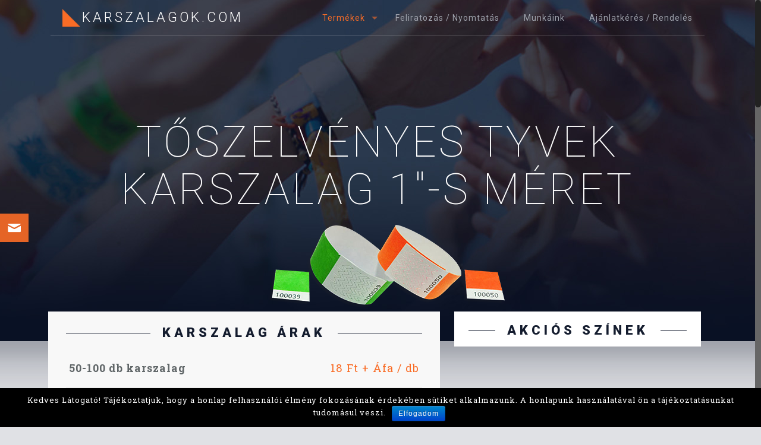

--- FILE ---
content_type: text/html; charset=UTF-8
request_url: https://karszalagok.com/toszelvenyes-tyvek-karszalag-1-s-meret
body_size: 23660
content:
<!DOCTYPE html>
<html class="no-js" lang="hu" prefix="og: http://ogp.me/ns#" itemscope itemtype="https://schema.org/WebPage">

<script id="Cookiebot" src="https://consent.cookiebot.com/uc.js" data-cbid="0820003e-cb98-4e87-9d31-cb3c2e13119e" type="text/javascript" async></script>



<!-- head -->
<head>

<!-- meta -->
<meta charset="UTF-8" />
<meta name="viewport" content="width=device-width, initial-scale=1, maximum-scale=1" />
<script>
  (function(i,s,o,g,r,a,m){i['GoogleAnalyticsObject']=r;i[r]=i[r]||function(){
  (i[r].q=i[r].q||[]).push(arguments)},i[r].l=1*new Date();a=s.createElement(o),
  m=s.getElementsByTagName(o)[0];a.async=1;a.src=g;m.parentNode.insertBefore(a,m)
  })(window,document,'script','https://www.google-analytics.com/analytics.js','ga');

  ga('create', 'UA-41284759-2', 'auto');
  ga('send', 'pageview');

</script>


<link rel="shortcut icon" href="https://karszalagok.com/wp-content/uploads/2017/03/cropped-kszfav.png" />	
<link rel="apple-touch-icon" href="https://karszalagok.com/wp-content/uploads/2017/03/cropped-kszfav.png" />
	

<!-- wp_head() -->
<title>TŐSZELVÉNYES TYVEK KARSZALAG 1&quot;-S MÉRET - Karszalagok.com</title>
<!-- script | dynamic -->
<script id="mfn-dnmc-config-js">
//<![CDATA[
window.mfn_ajax = "https://karszalagok.com/wp-admin/admin-ajax.php";
window.mfn = {mobile_init:1240,nicescroll:40,parallax:"translate3d",responsive:1,retina_js:0};
window.mfn_prettyphoto = {disable:false,disableMobile:false,title:false,style:"pp_default",width:0,height:0};
window.mfn_sliders = {blog:0,clients:0,offer:0,portfolio:0,shop:0,slider:0,testimonials:0};
//]]>
</script>

<!-- This site is optimized with the Yoast SEO plugin v4.6 - https://yoast.com/wordpress/plugins/seo/ -->
<link rel="canonical" href="https://karszalagok.com/toszelvenyes-tyvek-karszalag-1-s-meret" />
<meta property="og:locale" content="hu_HU" />
<meta property="og:type" content="article" />
<meta property="og:title" content="TŐSZELVÉNYES TYVEK KARSZALAG 1&quot;-S MÉRET - Karszalagok.com" />
<meta property="og:url" content="https://karszalagok.com/toszelvenyes-tyvek-karszalag-1-s-meret" />
<meta property="og:site_name" content="Karszalagok.com" />
<meta name="twitter:card" content="summary" />
<meta name="twitter:title" content="TŐSZELVÉNYES TYVEK KARSZALAG 1&quot;-S MÉRET - Karszalagok.com" />
<!-- / Yoast SEO plugin. -->

<link rel='dns-prefetch' href='//fonts.googleapis.com' />
<link rel='dns-prefetch' href='//s.w.org' />
<link rel="alternate" type="application/rss+xml" title="Karszalagok.com &raquo; hírcsatorna" href="https://karszalagok.com/feed" />
<link rel="alternate" type="application/rss+xml" title="Karszalagok.com &raquo; hozzászólás hírcsatorna" href="https://karszalagok.com/comments/feed" />
		<script type="text/javascript">
			window._wpemojiSettings = {"baseUrl":"https:\/\/s.w.org\/images\/core\/emoji\/2.2.1\/72x72\/","ext":".png","svgUrl":"https:\/\/s.w.org\/images\/core\/emoji\/2.2.1\/svg\/","svgExt":".svg","source":{"concatemoji":"https:\/\/karszalagok.com\/wp-includes\/js\/wp-emoji-release.min.js?ver=4.7.29"}};
			!function(t,a,e){var r,n,i,o=a.createElement("canvas"),l=o.getContext&&o.getContext("2d");function c(t){var e=a.createElement("script");e.src=t,e.defer=e.type="text/javascript",a.getElementsByTagName("head")[0].appendChild(e)}for(i=Array("flag","emoji4"),e.supports={everything:!0,everythingExceptFlag:!0},n=0;n<i.length;n++)e.supports[i[n]]=function(t){var e,a=String.fromCharCode;if(!l||!l.fillText)return!1;switch(l.clearRect(0,0,o.width,o.height),l.textBaseline="top",l.font="600 32px Arial",t){case"flag":return(l.fillText(a(55356,56826,55356,56819),0,0),o.toDataURL().length<3e3)?!1:(l.clearRect(0,0,o.width,o.height),l.fillText(a(55356,57331,65039,8205,55356,57096),0,0),e=o.toDataURL(),l.clearRect(0,0,o.width,o.height),l.fillText(a(55356,57331,55356,57096),0,0),e!==o.toDataURL());case"emoji4":return l.fillText(a(55357,56425,55356,57341,8205,55357,56507),0,0),e=o.toDataURL(),l.clearRect(0,0,o.width,o.height),l.fillText(a(55357,56425,55356,57341,55357,56507),0,0),e!==o.toDataURL()}return!1}(i[n]),e.supports.everything=e.supports.everything&&e.supports[i[n]],"flag"!==i[n]&&(e.supports.everythingExceptFlag=e.supports.everythingExceptFlag&&e.supports[i[n]]);e.supports.everythingExceptFlag=e.supports.everythingExceptFlag&&!e.supports.flag,e.DOMReady=!1,e.readyCallback=function(){e.DOMReady=!0},e.supports.everything||(r=function(){e.readyCallback()},a.addEventListener?(a.addEventListener("DOMContentLoaded",r,!1),t.addEventListener("load",r,!1)):(t.attachEvent("onload",r),a.attachEvent("onreadystatechange",function(){"complete"===a.readyState&&e.readyCallback()})),(r=e.source||{}).concatemoji?c(r.concatemoji):r.wpemoji&&r.twemoji&&(c(r.twemoji),c(r.wpemoji)))}(window,document,window._wpemojiSettings);
		</script>
		<style type="text/css">
img.wp-smiley,
img.emoji {
	display: inline !important;
	border: none !important;
	box-shadow: none !important;
	height: 1em !important;
	width: 1em !important;
	margin: 0 .07em !important;
	vertical-align: -0.1em !important;
	background: none !important;
	padding: 0 !important;
}
</style>
<link rel='stylesheet' id='la-icon-maneger-style-css'  href='https://karszalagok.com/wp-content/uploads/la_icon_sets/style.min.css?ver=4.7.29' type='text/css' media='all' />
<link rel='stylesheet' id='nks_cc_styles-css'  href='https://karszalagok.com/wp-content/plugins/NKS-custom/css/public.min.css?ver=4.7.29' type='text/css' media='all' />
<link rel='stylesheet' id='cookie-notice-front-css'  href='https://karszalagok.com/wp-content/plugins/cookie-notice/css/front.css?ver=4.7.29' type='text/css' media='all' />
<link rel='stylesheet' id='fc-form-css-css'  href='https://karszalagok.com/wp-content/plugins/formcraft3/assets/css/form.min.css?ver=3.2.23' type='text/css' media='all' />
<link rel='stylesheet' id='Mikado_stylesheet-css'  href='https://karszalagok.com/wp-content/plugins/mikado/scripts/mikado.css?ver=4.7.29' type='text/css' media='all' />
<link rel='stylesheet' id='rs-plugin-settings-css'  href='https://karszalagok.com/wp-content/plugins/revslider/public/assets/css/settings.css?ver=5.4.1' type='text/css' media='all' />
<style id='rs-plugin-settings-inline-css' type='text/css'>
#rs-demo-id {}
</style>
<link rel='stylesheet' id='style-css'  href='https://karszalagok.com/wp-content/themes/betheme/style.css?ver=17.1.1' type='text/css' media='all' />
<link rel='stylesheet' id='mfn-base-css'  href='https://karszalagok.com/wp-content/themes/betheme/css/base.css?ver=17.1.1' type='text/css' media='all' />
<link rel='stylesheet' id='mfn-layout-css'  href='https://karszalagok.com/wp-content/themes/betheme/css/layout.css?ver=17.1.1' type='text/css' media='all' />
<link rel='stylesheet' id='mfn-shortcodes-css'  href='https://karszalagok.com/wp-content/themes/betheme/css/shortcodes.css?ver=17.1.1' type='text/css' media='all' />
<link rel='stylesheet' id='mfn-animations-css'  href='https://karszalagok.com/wp-content/themes/betheme/assets/animations/animations.min.css?ver=17.1.1' type='text/css' media='all' />
<link rel='stylesheet' id='mfn-jquery-ui-css'  href='https://karszalagok.com/wp-content/themes/betheme/assets/ui/jquery.ui.all.css?ver=17.1.1' type='text/css' media='all' />
<link rel='stylesheet' id='mfn-prettyPhoto-css'  href='https://karszalagok.com/wp-content/themes/betheme/assets/prettyPhoto/prettyPhoto.css?ver=17.1.1' type='text/css' media='all' />
<link rel='stylesheet' id='mfn-jplayer-css'  href='https://karszalagok.com/wp-content/themes/betheme/assets/jplayer/css/jplayer.blue.monday.css?ver=17.1.1' type='text/css' media='all' />
<link rel='stylesheet' id='mfn-responsive-css'  href='https://karszalagok.com/wp-content/themes/betheme/css/responsive.css?ver=17.1.1' type='text/css' media='all' />
<link rel='stylesheet' id='Roboto+Slab-css'  href='https://fonts.googleapis.com/css?family=Roboto+Slab%3A1%2C100%2C300%2C400%2C400italic%2C700%2C700italic%2C900&#038;ver=4.7.29' type='text/css' media='all' />
<link rel='stylesheet' id='Roboto-css'  href='https://fonts.googleapis.com/css?family=Roboto%3A1%2C100%2C300%2C400%2C400italic%2C700%2C700italic%2C900&#038;ver=4.7.29' type='text/css' media='all' />
<link rel='stylesheet' id='sucarouselmergedcss-css'  href='https://karszalagok.com/wp-content/plugins/supercarousel/css/supercarouselmerged.css?ver=4.7.29' type='text/css' media='all' />
<script type='text/javascript' src='https://karszalagok.com/wp-includes/js/jquery/jquery.js?ver=1.12.4'></script>
<script type='text/javascript' src='https://karszalagok.com/wp-includes/js/jquery/jquery-migrate.min.js?ver=1.4.1'></script>
<script type='text/javascript'>
/* <![CDATA[ */
var NKS_CC_Opts = {"test_mode":"","sidebar_type":"slide","sidebar_pos":"left","width":"400","gaps":"20","base_color":"#333333","fade_content":"light","label_top":"50%","label_top_mob":"50px","label_size":"2x","label_vis":"visible","label_invert":"","label_no_anim":"","label_scroll_selector":"","selectors":"","bg":"none","path":"https:\/\/karszalagok.com\/wp-content\/plugins\/NKS-custom\/img\/"};
/* ]]> */
</script>
<script type='text/javascript' src='https://karszalagok.com/wp-content/plugins/NKS-custom/js/public.min.js?ver=3.0.1'></script>
<script type='text/javascript'>
/* <![CDATA[ */
var cnArgs = {"ajaxurl":"https:\/\/karszalagok.com\/wp-admin\/admin-ajax.php","hideEffect":"fade","onScroll":"","onScrollOffset":"100","cookieName":"cookie_notice_accepted","cookieValue":"TRUE","cookieTime":"2592000","cookiePath":"\/","cookieDomain":""};
/* ]]> */
</script>
<script type='text/javascript' src='https://karszalagok.com/wp-content/plugins/cookie-notice/js/front.js?ver=1.2.38'></script>
<script type='text/javascript' src='https://karszalagok.com/wp-content/plugins/mikado/scripts/jquery.easing.js?ver=4.7.29'></script>
<script type='text/javascript' src='https://karszalagok.com/wp-content/plugins/mikado/scripts/jquery.Mikado.js?ver=4.7.29'></script>
<script type='text/javascript' src='https://karszalagok.com/wp-content/plugins/revslider/public/assets/js/jquery.themepunch.tools.min.js?ver=5.4.1'></script>
<script type='text/javascript' src='https://karszalagok.com/wp-content/plugins/revslider/public/assets/js/jquery.themepunch.revolution.min.js?ver=5.4.1'></script>
<link rel='https://api.w.org/' href='https://karszalagok.com/wp-json/' />
<link rel="EditURI" type="application/rsd+xml" title="RSD" href="https://karszalagok.com/xmlrpc.php?rsd" />
<link rel="wlwmanifest" type="application/wlwmanifest+xml" href="https://karszalagok.com/wp-includes/wlwmanifest.xml" /> 
<meta name="generator" content="WordPress 4.7.29" />
<link rel='shortlink' href='https://karszalagok.com/?p=153' />
<link rel="alternate" type="application/json+oembed" href="https://karszalagok.com/wp-json/oembed/1.0/embed?url=https%3A%2F%2Fkarszalagok.com%2Ftoszelvenyes-tyvek-karszalag-1-s-meret" />
<link rel="alternate" type="text/xml+oembed" href="https://karszalagok.com/wp-json/oembed/1.0/embed?url=https%3A%2F%2Fkarszalagok.com%2Ftoszelvenyes-tyvek-karszalag-1-s-meret&#038;format=xml" />
<!-- style | background -->
<style id="mfn-dnmc-bg-css">
body:not(.template-slider) #Header_wrapper{background-image:url(https://karszalagok.com/wp-content/uploads/2017/03/karkoto.jpg);background-repeat:no-repeat;background-position:center bottom}
</style>
<!-- style | dynamic -->
<style id="mfn-dnmc-style-css">
@media only screen and (min-width: 1240px) {body:not(.header-simple) #Top_bar #menu{display:block!important}.tr-menu #Top_bar #menu{background:none!important}#Top_bar .menu > li > ul.mfn-megamenu{width:984px}#Top_bar .menu > li > ul.mfn-megamenu > li{float:left}#Top_bar .menu > li > ul.mfn-megamenu > li.mfn-megamenu-cols-1{width:100%}#Top_bar .menu > li > ul.mfn-megamenu > li.mfn-megamenu-cols-2{width:50%}#Top_bar .menu > li > ul.mfn-megamenu > li.mfn-megamenu-cols-3{width:33.33%}#Top_bar .menu > li > ul.mfn-megamenu > li.mfn-megamenu-cols-4{width:25%}#Top_bar .menu > li > ul.mfn-megamenu > li.mfn-megamenu-cols-5{width:20%}#Top_bar .menu > li > ul.mfn-megamenu > li.mfn-megamenu-cols-6{width:16.66%}#Top_bar .menu > li > ul.mfn-megamenu > li > ul{display:block!important;position:inherit;left:auto;top:auto;border-width:0 1px 0 0}#Top_bar .menu > li > ul.mfn-megamenu > li:last-child > ul{border:0}#Top_bar .menu > li > ul.mfn-megamenu > li > ul li{width:auto}#Top_bar .menu > li > ul.mfn-megamenu a.mfn-megamenu-title{text-transform:uppercase;font-weight:400;background:none}#Top_bar .menu > li > ul.mfn-megamenu a .menu-arrow{display:none}.menuo-right #Top_bar .menu > li > ul.mfn-megamenu{left:auto;right:0}.menuo-right #Top_bar .menu > li > ul.mfn-megamenu-bg{box-sizing:border-box}#Top_bar .menu > li > ul.mfn-megamenu-bg{padding:20px 166px 20px 20px;background-repeat:no-repeat;background-position:right bottom}.rtl #Top_bar .menu > li > ul.mfn-megamenu-bg{padding-left:166px;padding-right:20px;background-position:left bottom}#Top_bar .menu > li > ul.mfn-megamenu-bg > li{background:none}#Top_bar .menu > li > ul.mfn-megamenu-bg > li a{border:none}#Top_bar .menu > li > ul.mfn-megamenu-bg > li > ul{background:none!important;-webkit-box-shadow:0 0 0 0;-moz-box-shadow:0 0 0 0;box-shadow:0 0 0 0}.mm-vertical #Top_bar .container{position:relative;}.mm-vertical #Top_bar .top_bar_left{position:static;}.mm-vertical #Top_bar .menu > li ul{box-shadow:0 0 0 0 transparent!important;background-image:none;}.mm-vertical #Top_bar .menu > li > ul.mfn-megamenu{width:98%!important;margin:0 1%;padding:20px 0;}.mm-vertical.header-plain #Top_bar .menu > li > ul.mfn-megamenu{width:100%!important;margin:0;}.mm-vertical #Top_bar .menu > li > ul.mfn-megamenu > li{display:table-cell;float:none!important;width:10%;padding:0 15px;border-right:1px solid rgba(0, 0, 0, 0.05);}.mm-vertical #Top_bar .menu > li > ul.mfn-megamenu > li:last-child{border-right-width:0}.mm-vertical #Top_bar .menu > li > ul.mfn-megamenu > li.hide-border{border-right-width:0}.mm-vertical #Top_bar .menu > li > ul.mfn-megamenu > li a{border-bottom-width:0;padding:9px 15px;line-height:120%;}.mm-vertical #Top_bar .menu > li > ul.mfn-megamenu a.mfn-megamenu-title{font-weight:700;}.rtl .mm-vertical #Top_bar .menu > li > ul.mfn-megamenu > li:first-child{border-right-width:0}.rtl .mm-vertical #Top_bar .menu > li > ul.mfn-megamenu > li:last-child{border-right-width:1px}#Header_creative #Top_bar .menu > li > ul.mfn-megamenu{width:980px!important;margin:0;}.header-plain:not(.menuo-right) #Header .top_bar_left{width:auto!important}.header-stack.header-center #Top_bar #menu{display:inline-block!important}.header-simple #Top_bar #menu{display:none;height:auto;width:300px;bottom:auto;top:100%;right:1px;position:absolute;margin:0}.header-simple #Header a.responsive-menu-toggle{display:block;right:10px}.header-simple #Top_bar #menu > ul{width:100%;float:left}.header-simple #Top_bar #menu ul li{width:100%;padding-bottom:0;border-right:0;position:relative}.header-simple #Top_bar #menu ul li a{padding:0 20px;margin:0;display:block;height:auto;line-height:normal;border:none}.header-simple #Top_bar #menu ul li a:after{display:none}.header-simple #Top_bar #menu ul li a span{border:none;line-height:44px;display:inline;padding:0}.header-simple #Top_bar #menu ul li.submenu .menu-toggle{display:block;position:absolute;right:0;top:0;width:44px;height:44px;line-height:44px;font-size:30px;font-weight:300;text-align:center;cursor:pointer;color:#444;opacity:0.33;}.header-simple #Top_bar #menu ul li.submenu .menu-toggle:after{content:"+"}.header-simple #Top_bar #menu ul li.hover > .menu-toggle:after{content:"-"}.header-simple #Top_bar #menu ul li.hover a{border-bottom:0}.header-simple #Top_bar #menu ul.mfn-megamenu li .menu-toggle{display:none}.header-simple #Top_bar #menu ul li ul{position:relative!important;left:0!important;top:0;padding:0;margin:0!important;width:auto!important;background-image:none}.header-simple #Top_bar #menu ul li ul li{width:100%!important;display:block;padding:0;}.header-simple #Top_bar #menu ul li ul li a{padding:0 20px 0 30px}.header-simple #Top_bar #menu ul li ul li a .menu-arrow{display:none}.header-simple #Top_bar #menu ul li ul li a span{padding:0}.header-simple #Top_bar #menu ul li ul li a span:after{display:none!important}.header-simple #Top_bar .menu > li > ul.mfn-megamenu a.mfn-megamenu-title{text-transform:uppercase;font-weight:400}.header-simple #Top_bar .menu > li > ul.mfn-megamenu > li > ul{display:block!important;position:inherit;left:auto;top:auto}.header-simple #Top_bar #menu ul li ul li ul{border-left:0!important;padding:0;top:0}.header-simple #Top_bar #menu ul li ul li ul li a{padding:0 20px 0 40px}.rtl.header-simple #Top_bar #menu{left:1px;right:auto}.rtl.header-simple #Top_bar a.responsive-menu-toggle{left:10px;right:auto}.rtl.header-simple #Top_bar #menu ul li.submenu .menu-toggle{left:0;right:auto}.rtl.header-simple #Top_bar #menu ul li ul{left:auto!important;right:0!important}.rtl.header-simple #Top_bar #menu ul li ul li a{padding:0 30px 0 20px}.rtl.header-simple #Top_bar #menu ul li ul li ul li a{padding:0 40px 0 20px}.menu-highlight #Top_bar .menu > li{margin:0 2px}.menu-highlight:not(.header-creative) #Top_bar .menu > li > a{margin:20px 0;padding:0;-webkit-border-radius:5px;border-radius:5px}.menu-highlight #Top_bar .menu > li > a:after{display:none}.menu-highlight #Top_bar .menu > li > a span:not(.description){line-height:50px}.menu-highlight #Top_bar .menu > li > a span.description{display:none}.menu-highlight.header-stack #Top_bar .menu > li > a{margin:10px 0!important}.menu-highlight.header-stack #Top_bar .menu > li > a span:not(.description){line-height:40px}.menu-highlight.header-transparent #Top_bar .menu > li > a{margin:5px 0}.menu-highlight.header-simple #Top_bar #menu ul li,.menu-highlight.header-creative #Top_bar #menu ul li{margin:0}.menu-highlight.header-simple #Top_bar #menu ul li > a,.menu-highlight.header-creative #Top_bar #menu ul li > a{-webkit-border-radius:0;border-radius:0}.menu-highlight:not(.header-fixed):not(.header-simple) #Top_bar.is-sticky .menu > li > a{margin:10px 0!important;padding:5px 0!important}.menu-highlight:not(.header-fixed):not(.header-simple) #Top_bar.is-sticky .menu > li > a span{line-height:30px!important}.header-modern.menu-highlight.menuo-right .menu_wrapper{margin-right:20px}.menu-line-below #Top_bar .menu > li > a:after{top:auto;bottom:-4px}.menu-line-below #Top_bar.is-sticky .menu > li > a:after{top:auto;bottom:-4px}.menu-line-below-80 #Top_bar:not(.is-sticky) .menu > li > a:after{height:4px;left:10%;top:50%;margin-top:20px;width:80%}.menu-line-below-80-1 #Top_bar:not(.is-sticky) .menu > li > a:after{height:1px;left:10%;top:50%;margin-top:20px;width:80%}.menu-link-color #Top_bar .menu > li > a:after{display:none!important}.menu-arrow-top #Top_bar .menu > li > a:after{background:none repeat scroll 0 0 rgba(0,0,0,0)!important;border-color:#ccc transparent transparent;border-style:solid;border-width:7px 7px 0;display:block;height:0;left:50%;margin-left:-7px;top:0!important;width:0}.menu-arrow-top.header-transparent #Top_bar .menu > li > a:after,.menu-arrow-top.header-plain #Top_bar .menu > li > a:after{display:none}.menu-arrow-top #Top_bar.is-sticky .menu > li > a:after{top:0!important}.menu-arrow-bottom #Top_bar .menu > li > a:after{background:none!important;border-color:transparent transparent #ccc;border-style:solid;border-width:0 7px 7px;display:block;height:0;left:50%;margin-left:-7px;top:auto;bottom:0;width:0}.menu-arrow-bottom.header-transparent #Top_bar .menu > li > a:after,.menu-arrow-bottom.header-plain #Top_bar .menu > li > a:after{display:none}.menu-arrow-bottom #Top_bar.is-sticky .menu > li > a:after{top:auto;bottom:0}.menuo-no-borders #Top_bar .menu > li > a span:not(.description){border-right-width:0}.menuo-no-borders #Header_creative #Top_bar .menu > li > a span{border-bottom-width:0}.menuo-right #Top_bar .menu_wrapper{float:right}.menuo-right.header-stack:not(.header-center) #Top_bar .menu_wrapper{margin-right:150px}body.header-creative{padding-left:50px}body.header-creative.header-open{padding-left:250px}body.error404,body.under-construction,body.template-blank{padding-left:0!important}.header-creative.footer-fixed #Footer,.header-creative.footer-sliding #Footer,.header-creative.footer-stick #Footer.is-sticky{box-sizing:border-box;padding-left:50px;}.header-open.footer-fixed #Footer,.header-open.footer-sliding #Footer,.header-creative.footer-stick #Footer.is-sticky{padding-left:250px;}.header-rtl.header-creative.footer-fixed #Footer,.header-rtl.header-creative.footer-sliding #Footer,.header-rtl.header-creative.footer-stick #Footer.is-sticky{padding-left:0;padding-right:50px;}.header-rtl.header-open.footer-fixed #Footer,.header-rtl.header-open.footer-sliding #Footer,.header-rtl.header-creative.footer-stick #Footer.is-sticky{padding-right:250px;}#Header_creative{background:#fff;position:fixed;width:250px;height:100%;left:-200px;top:0;z-index:9002;-webkit-box-shadow:2px 0 4px 2px rgba(0,0,0,.15);box-shadow:2px 0 4px 2px rgba(0,0,0,.15)}#Header_creative .container{width:100%}#Header_creative .creative-wrapper{opacity:0;margin-right:50px}#Header_creative a.creative-menu-toggle{display:block;width:34px;height:34px;line-height:34px;font-size:22px;text-align:center;position:absolute;top:10px;right:8px;border-radius:3px}.admin-bar #Header_creative a.creative-menu-toggle{top:42px}#Header_creative #Top_bar{position:static;width:100%}#Header_creative #Top_bar .top_bar_left{width:100%!important;float:none}#Header_creative #Top_bar .top_bar_right{width:100%!important;float:none;height:auto;margin-bottom:35px;text-align:center;padding:0 20px;top:0;-webkit-box-sizing:border-box;-moz-box-sizing:border-box;box-sizing:border-box}#Header_creative #Top_bar .top_bar_right:before{display:none}#Header_creative #Top_bar .top_bar_right_wrapper{top:0}#Header_creative #Top_bar .logo{float:none;text-align:center;margin:15px 0}#Header_creative #Top_bar .menu_wrapper{float:none;margin:0 0 30px}#Header_creative #Top_bar .menu > li{width:100%;float:none;position:relative}#Header_creative #Top_bar .menu > li > a{padding:0;text-align:center}#Header_creative #Top_bar .menu > li > a:after{display:none}#Header_creative #Top_bar .menu > li > a span{border-right:0;border-bottom-width:1px;line-height:38px}#Header_creative #Top_bar .menu li ul{left:100%;right:auto;top:0;box-shadow:2px 2px 2px 0 rgba(0,0,0,0.03);-webkit-box-shadow:2px 2px 2px 0 rgba(0,0,0,0.03)}#Header_creative #Top_bar .menu > li > ul.mfn-megamenu{width:700px!important;}#Header_creative #Top_bar .menu > li > ul.mfn-megamenu > li > ul{left:0}#Header_creative #Top_bar .menu li ul li a{padding-top:9px;padding-bottom:8px}#Header_creative #Top_bar .menu li ul li ul{top:0!important}#Header_creative #Top_bar .menu > li > a span.description{display:block;font-size:13px;line-height:28px!important;clear:both}#Header_creative #Top_bar .search_wrapper{left:100%;top:auto;bottom:0}#Header_creative #Top_bar a#header_cart{display:inline-block;float:none;top:3px}#Header_creative #Top_bar a#search_button{display:inline-block;float:none;top:3px}#Header_creative #Top_bar .wpml-languages{display:inline-block;float:none;top:0}#Header_creative #Top_bar .wpml-languages.enabled:hover a.active{padding-bottom:9px}#Header_creative #Top_bar a.button.action_button{display:inline-block;float:none;top:16px;margin:0}#Header_creative #Top_bar .banner_wrapper{display:block;text-align:center}#Header_creative #Top_bar .banner_wrapper img{max-width:100%;height:auto;display:inline-block}#Header_creative #Action_bar{position:absolute;bottom:0;top:auto;clear:both;padding:0 20px;-webkit-box-sizing:border-box;-moz-box-sizing:border-box;box-sizing:border-box}#Header_creative #Action_bar .social{float:none;text-align:center;padding:5px 0 15px}#Header_creative #Action_bar .social li{margin-bottom:2px}#Header_creative .social li a{color:rgba(0,0,0,.5)}#Header_creative .social li a:hover{color:#000}#Header_creative .creative-social{position:absolute;bottom:10px;right:0;width:50px}#Header_creative .creative-social li{display:block;float:none;width:100%;text-align:center;margin-bottom:5px}.header-creative .fixed-nav.fixed-nav-prev{margin-left:50px}.header-creative.header-open .fixed-nav.fixed-nav-prev{margin-left:250px}.menuo-last #Header_creative #Top_bar .menu li.last ul{top:auto;bottom:0}.header-open #Header_creative{left:0}.header-open #Header_creative .creative-wrapper{opacity:1;margin:0!important;}.header-open #Header_creative .creative-menu-toggle,.header-open #Header_creative .creative-social{display:none}body.header-rtl.header-creative{padding-left:0;padding-right:50px}.header-rtl #Header_creative{left:auto;right:-200px}.header-rtl.nice-scroll #Header_creative{margin-right:10px}.header-rtl #Header_creative .creative-wrapper{margin-left:50px;margin-right:0}.header-rtl #Header_creative a.creative-menu-toggle{left:8px;right:auto}.header-rtl #Header_creative .creative-social{left:0;right:auto}.header-rtl #Footer #back_to_top.sticky{right:125px}.header-rtl #popup_contact{right:70px}.header-rtl #Header_creative #Top_bar .menu li ul{left:auto;right:100%}.header-rtl #Header_creative #Top_bar .search_wrapper{left:auto;right:100%;}.header-rtl .fixed-nav.fixed-nav-prev{margin-left:0!important}.header-rtl .fixed-nav.fixed-nav-next{margin-right:50px}body.header-rtl.header-creative.header-open{padding-left:0;padding-right:250px!important}.header-rtl.header-open #Header_creative{left:auto;right:0}.header-rtl.header-open #Footer #back_to_top.sticky{right:325px}.header-rtl.header-open #popup_contact{right:270px}.header-rtl.header-open .fixed-nav.fixed-nav-next{margin-right:250px}#Header_creative.active{left:-1px;}.header-rtl #Header_creative.active{left:auto;right:-1px;}#Header_creative.active .creative-wrapper{opacity:1;margin:0}.header-creative .vc_row[data-vc-full-width]{padding-left:50px}.header-creative.header-open .vc_row[data-vc-full-width]{padding-left:250px}.header-open .vc_parallax .vc_parallax-inner { left:auto; width: calc(100% - 250px); }.header-open.header-rtl .vc_parallax .vc_parallax-inner { left:0; right:auto; }#Header_creative.scroll{height:100%;overflow-y:auto}#Header_creative.scroll:not(.dropdown) .menu li ul{display:none!important}#Header_creative.scroll #Action_bar{position:static}#Header_creative.dropdown{outline:none}#Header_creative.dropdown #Top_bar .menu_wrapper{float:left}#Header_creative.dropdown #Top_bar #menu ul li{position:relative;float:left}#Header_creative.dropdown #Top_bar #menu ul li a:after{display:none}#Header_creative.dropdown #Top_bar #menu ul li a span{line-height:38px;padding:0}#Header_creative.dropdown #Top_bar #menu ul li.submenu .menu-toggle{display:block;position:absolute;right:0;top:0;width:38px;height:38px;line-height:38px;font-size:26px;font-weight:300;text-align:center;cursor:pointer;color:#444;opacity:0.33;}#Header_creative.dropdown #Top_bar #menu ul li.submenu .menu-toggle:after{content:"+"}#Header_creative.dropdown #Top_bar #menu ul li.hover > .menu-toggle:after{content:"-"}#Header_creative.dropdown #Top_bar #menu ul li.hover a{border-bottom:0}#Header_creative.dropdown #Top_bar #menu ul.mfn-megamenu li .menu-toggle{display:none}#Header_creative.dropdown #Top_bar #menu ul li ul{position:relative!important;left:0!important;top:0;padding:0;margin-left:0!important;width:auto!important;background-image:none}#Header_creative.dropdown #Top_bar #menu ul li ul li{width:100%!important}#Header_creative.dropdown #Top_bar #menu ul li ul li a{padding:0 10px;text-align:center}#Header_creative.dropdown #Top_bar #menu ul li ul li a .menu-arrow{display:none}#Header_creative.dropdown #Top_bar #menu ul li ul li a span{padding:0}#Header_creative.dropdown #Top_bar #menu ul li ul li a span:after{display:none!important}#Header_creative.dropdown #Top_bar .menu > li > ul.mfn-megamenu a.mfn-megamenu-title{text-transform:uppercase;font-weight:400}#Header_creative.dropdown #Top_bar .menu > li > ul.mfn-megamenu > li > ul{display:block!important;position:inherit;left:auto;top:auto}#Header_creative.dropdown #Top_bar #menu ul li ul li ul{border-left:0!important;padding:0;top:0}#Header_creative{transition: left .5s ease-in-out, right .5s ease-in-out;}#Header_creative .creative-wrapper{transition: opacity .5s ease-in-out, margin 0s ease-in-out .5s;}#Header_creative.active .creative-wrapper{transition: opacity .5s ease-in-out, margin 0s ease-in-out;}}@media only screen and (min-width: 768px) {#Top_bar.is-sticky{position:fixed!important;width:100%;left:0;top:-60px;height:60px;z-index:701;background:#fff;opacity:.97;filter:alpha(opacity = 97);-webkit-box-shadow:0 2px 5px 0 rgba(0,0,0,0.1);-moz-box-shadow:0 2px 5px 0 rgba(0,0,0,0.1);box-shadow:0 2px 5px 0 rgba(0,0,0,0.1)}.layout-boxed.header-boxed #Top_bar.is-sticky{max-width:1240px;left:50%;-webkit-transform:translateX(-50%);transform:translateX(-50%)}.layout-boxed.header-boxed.nice-scroll #Top_bar.is-sticky{margin-left:-5px}#Top_bar.is-sticky .top_bar_left,#Top_bar.is-sticky .top_bar_right,#Top_bar.is-sticky .top_bar_right:before{background:none}#Top_bar.is-sticky .top_bar_right{top:-4px;height:auto;}#Top_bar.is-sticky .top_bar_right_wrapper{top:15px}.header-plain #Top_bar.is-sticky .top_bar_right_wrapper{top:0}#Top_bar.is-sticky .logo{width:auto;margin:0 30px 0 20px;padding:0}#Top_bar.is-sticky #logo{padding:5px 0!important;height:50px!important;line-height:50px!important}#Top_bar.is-sticky #logo img:not(.svg){max-height:35px;width:auto!important}#Top_bar.is-sticky #logo img.logo-main{display:none}#Top_bar.is-sticky #logo img.logo-sticky{display:inline}#Top_bar.is-sticky .menu_wrapper{clear:none}#Top_bar.is-sticky .menu_wrapper .menu > li > a{padding:15px 0}#Top_bar.is-sticky .menu > li > a,#Top_bar.is-sticky .menu > li > a span{line-height:30px}#Top_bar.is-sticky .menu > li > a:after{top:auto;bottom:-4px}#Top_bar.is-sticky .menu > li > a span.description{display:none}#Top_bar.is-sticky .secondary_menu_wrapper,#Top_bar.is-sticky .banner_wrapper{display:none}.header-overlay #Top_bar.is-sticky{display:none}.sticky-dark #Top_bar.is-sticky{background:rgba(0,0,0,.8)}.sticky-dark #Top_bar.is-sticky #menu{background:rgba(0,0,0,.8)}.sticky-dark #Top_bar.is-sticky .menu > li > a{color:#fff}.sticky-dark #Top_bar.is-sticky .top_bar_right a{color:rgba(255,255,255,.5)}.sticky-dark #Top_bar.is-sticky .wpml-languages a.active,.sticky-dark #Top_bar.is-sticky .wpml-languages ul.wpml-lang-dropdown{background:rgba(0,0,0,0.3);border-color:rgba(0,0,0,0.1)}}@media only screen and (max-width: 1239px){#Top_bar #menu{display:none;height:auto;width:300px;bottom:auto;top:100%;right:1px;position:absolute;margin:0}#Top_bar a.responsive-menu-toggle{display:block}#Top_bar #menu > ul{width:100%;float:left}#Top_bar #menu ul li{width:100%;padding-bottom:0;border-right:0;position:relative}#Top_bar #menu ul li a{padding:0 25px;margin:0;display:block;height:auto;line-height:normal;border:none}#Top_bar #menu ul li a:after{display:none}#Top_bar #menu ul li a span{border:none;line-height:44px;display:inline;padding:0}#Top_bar #menu ul li a span.description{margin:0 0 0 5px}#Top_bar #menu ul li.submenu .menu-toggle{display:block;position:absolute;right:15px;top:0;width:44px;height:44px;line-height:44px;font-size:30px;font-weight:300;text-align:center;cursor:pointer;color:#444;opacity:0.33;}#Top_bar #menu ul li.submenu .menu-toggle:after{content:"+"}#Top_bar #menu ul li.hover > .menu-toggle:after{content:"-"}#Top_bar #menu ul li.hover a{border-bottom:0}#Top_bar #menu ul li a span:after{display:none!important}#Top_bar #menu ul.mfn-megamenu li .menu-toggle{display:none}#Top_bar #menu ul li ul{position:relative!important;left:0!important;top:0;padding:0;margin-left:0!important;width:auto!important;background-image:none!important;box-shadow:0 0 0 0 transparent!important;-webkit-box-shadow:0 0 0 0 transparent!important}#Top_bar #menu ul li ul li{width:100%!important}#Top_bar #menu ul li ul li a{padding:0 20px 0 35px}#Top_bar #menu ul li ul li a .menu-arrow{display:none}#Top_bar #menu ul li ul li a span{padding:0}#Top_bar #menu ul li ul li a span:after{display:none!important}#Top_bar .menu > li > ul.mfn-megamenu a.mfn-megamenu-title{text-transform:uppercase;font-weight:400}#Top_bar .menu > li > ul.mfn-megamenu > li > ul{display:block!important;position:inherit;left:auto;top:auto}#Top_bar #menu ul li ul li ul{border-left:0!important;padding:0;top:0}#Top_bar #menu ul li ul li ul li a{padding:0 20px 0 45px}.rtl #Top_bar #menu{left:1px;right:auto}.rtl #Top_bar a.responsive-menu-toggle{left:20px;right:auto}.rtl #Top_bar #menu ul li.submenu .menu-toggle{left:15px;right:auto;border-left:none;border-right:1px solid #eee}.rtl #Top_bar #menu ul li ul{left:auto!important;right:0!important}.rtl #Top_bar #menu ul li ul li a{padding:0 30px 0 20px}.rtl #Top_bar #menu ul li ul li ul li a{padding:0 40px 0 20px}.header-stack .menu_wrapper a.responsive-menu-toggle{position:static!important;margin:11px 0!important}.header-stack .menu_wrapper #menu{left:0;right:auto}.rtl.header-stack #Top_bar #menu{left:auto;right:0}.admin-bar #Header_creative{top:32px}.header-creative.layout-boxed{padding-top:85px}.header-creative.layout-full-width #Wrapper{padding-top:60px}#Header_creative{position:fixed;width:100%;left:0!important;top:0;z-index:1001}#Header_creative .creative-wrapper{display:block!important;opacity:1!important}#Header_creative .creative-menu-toggle,#Header_creative .creative-social{display:none!important;opacity:1!important;filter:alpha(opacity=100)!important}#Header_creative #Top_bar{position:static;width:100%}#Header_creative #Top_bar #logo{height:50px;line-height:50px;padding:5px 0}#Header_creative #Top_bar #logo img{max-height:40px}#Header_creative #logo img.logo-main{display:none}#Header_creative #logo img.logo-sticky{display:inline-block}.logo-no-sticky-padding #Header_creative #Top_bar #logo{height:60px;line-height:60px;padding:0}.logo-no-sticky-padding #Header_creative #Top_bar #logo img{max-height:60px}#Header_creative #Top_bar #header_cart{top:21px}#Header_creative #Top_bar #search_button{top:20px}#Header_creative #Top_bar .wpml-languages{top:11px}#Header_creative #Top_bar .action_button{top:9px}#Header_creative #Top_bar .top_bar_right{height:60px;top:0}#Header_creative #Top_bar .top_bar_right:before{display:none}#Header_creative #Top_bar .top_bar_right_wrapper{top:0}#Header_creative #Action_bar{display:none}#Header_creative.scroll{overflow:visible!important}}#Header_wrapper, #Intro {background-color: #091124;}#Subheader {background-color: rgba(247, 247, 247, 0);}.header-classic #Action_bar, .header-fixed #Action_bar, .header-plain #Action_bar, .header-split #Action_bar, .header-stack #Action_bar {background-color: #2C2C2C;}#Sliding-top {background-color: #f5f5f5;}#Sliding-top a.sliding-top-control {border-right-color: #f5f5f5;}#Sliding-top.st-center a.sliding-top-control,#Sliding-top.st-left a.sliding-top-control {border-top-color: #f5f5f5;}#Footer {background-color: #091124;}body, ul.timeline_items, .icon_box a .desc, .icon_box a:hover .desc, .feature_list ul li a, .list_item a, .list_item a:hover,.widget_recent_entries ul li a, .flat_box a, .flat_box a:hover, .story_box .desc, .content_slider.carouselul li a .title,.content_slider.flat.description ul li .desc, .content_slider.flat.description ul li a .desc, .post-nav.minimal a i {color: #444a59;}.post-nav.minimal a svg {fill: #444a59;}.themecolor, .opening_hours .opening_hours_wrapper li span, .fancy_heading_icon .icon_top,.fancy_heading_arrows .icon-right-dir, .fancy_heading_arrows .icon-left-dir, .fancy_heading_line .title,.button-love a.mfn-love, .format-link .post-title .icon-link, .pager-single > span, .pager-single a:hover,.widget_meta ul, .widget_pages ul, .widget_rss ul, .widget_mfn_recent_comments ul li:after, .widget_archive ul, .widget_recent_comments ul li:after, .widget_nav_menu ul, .woocommerce ul.products li.product .price, .shop_slider .shop_slider_ul li .item_wrapper .price, .woocommerce-page ul.products li.product .price, .widget_price_filter .price_label .from, .widget_price_filter .price_label .to,.woocommerce ul.product_list_widget li .quantity .amount, .woocommerce .product div.entry-summary .price, .woocommerce .star-rating span,#Error_404 .error_pic i, .style-simple #Filters .filters_wrapper ul li a:hover, .style-simple #Filters .filters_wrapper ul li.current-cat a,.style-simple .quick_fact .title {color: #f96c26;}.themebg,#comments .commentlist > li .reply a.comment-reply-link,div.jp-interface,#Filters .filters_wrapper ul li a:hover,#Filters .filters_wrapper ul li.current-cat a,.fixed-nav .arrow,.offer_thumb .slider_pagination a:before,.offer_thumb .slider_pagination a.selected:after,.pager .pages a:hover,.pager .pages a.active,.pager .pages span.page-numbers.current,.pager-single span:after,.portfolio_group.exposure .portfolio-item .desc-inner .line,.Recent_posts ul li .desc:after,.Recent_posts ul li .photo .c,.slider_pagination a.selected,.slider_pagination .slick-active a,.slider_pagination a.selected:after,.slider_pagination .slick-active a:after,.testimonials_slider .slider_images,.testimonials_slider .slider_images a:after,.testimonials_slider .slider_images:before,#Top_bar a#header_cart span,.widget_categories ul,.widget_mfn_menu ul li a:hover,.widget_mfn_menu ul li.current-menu-item:not(.current-menu-ancestor) > a,.widget_mfn_menu ul li.current_page_item:not(.current_page_ancestor) > a,.widget_product_categories ul,.widget_recent_entries ul li:after,.woocommerce-account table.my_account_orders .order-number a,.woocommerce-MyAccount-navigation ul li.is-active a, .style-simple .accordion .question:after,.style-simple .faq .question:after,.style-simple .icon_box .desc_wrapper .title:before,.style-simple #Filters .filters_wrapper ul li a:after,.style-simple .article_box .desc_wrapper p:after,.style-simple .sliding_box .desc_wrapper:after,.style-simple .trailer_box:hover .desc,.tp-bullets.simplebullets.round .bullet.selected,.tp-bullets.simplebullets.round .bullet.selected:after,.tparrows.default,.tp-bullets.tp-thumbs .bullet.selected:after{background-color: #f96c26;}.Latest_news ul li .photo, .style-simple .opening_hours .opening_hours_wrapper li label,.style-simple .timeline_items li:hover h3, .style-simple .timeline_items li:nth-child(even):hover h3, .style-simple .timeline_items li:hover .desc, .style-simple .timeline_items li:nth-child(even):hover,.style-simple .offer_thumb .slider_pagination a.selected {border-color: #f96c26;}a {color: #f96c26;}a:hover {color: #df520c;}*::-moz-selection {background-color: #f96c26;}*::selection {background-color: #f96c26;}.blockquote p.author span, .counter .desc_wrapper .title, .article_box .desc_wrapper p, .team .desc_wrapper p.subtitle, .pricing-box .plan-header p.subtitle, .pricing-box .plan-header .price sup.period, .chart_box p, .fancy_heading .inside,.fancy_heading_line .slogan, .post-meta, .post-meta a, .post-footer, .post-footer a span.label, .pager .pages a, .button-love a .label,.pager-single a, #comments .commentlist > li .comment-author .says, .fixed-nav .desc .date, .filters_buttons li.label, .Recent_posts ul li a .desc .date,.widget_recent_entries ul li .post-date, .tp_recent_tweets .twitter_time, .widget_price_filter .price_label, .shop-filters .woocommerce-result-count,.woocommerce ul.product_list_widget li .quantity, .widget_shopping_cart ul.product_list_widget li dl, .product_meta .posted_in,.woocommerce .shop_table .product-name .variation > dd, .shipping-calculator-button:after,.shop_slider .shop_slider_ul li .item_wrapper .price del,.testimonials_slider .testimonials_slider_ul li .author span, .testimonials_slider .testimonials_slider_ul li .author span a, .Latest_news ul li .desc_footer {color: #a8a8a8;}h1, h1 a, h1 a:hover, .text-logo #logo { color: #141c2e; }h2, h2 a, h2 a:hover { color: #141c2e; }h3, h3 a, h3 a:hover { color: #141c2e; }h4, h4 a, h4 a:hover, .style-simple .sliding_box .desc_wrapper h4 { color: #141c2e; }h5, h5 a, h5 a:hover { color: #141c2e; }h6, h6 a, h6 a:hover, a.content_link .title { color: #141c2e; }.dropcap, .highlight:not(.highlight_image) {background-color: #f96c26;}a.button, a.tp-button {background-color: #f7f7f7;color: #747474;}.button-stroke a.button, .button-stroke a.button .button_icon i, .button-stroke a.tp-button {border-color: #f7f7f7;color: #747474;}.button-stroke a:hover.button, .button-stroke a:hover.tp-button {background-color: #f7f7f7 !important;color: #fff;}a.button_theme, a.tp-button.button_theme,button, input[type="submit"], input[type="reset"], input[type="button"] {background-color: #f96c26;color: #fff;}.button-stroke a.button.button_theme:not(.action_button), .button-stroke a.button.button_theme:not(.action_button),.button-stroke a.button.button_theme .button_icon i, .button-stroke a.tp-button.button_theme,.button-stroke button, .button-stroke input[type="submit"], .button-stroke input[type="reset"], .button-stroke input[type="button"] {border-color: #f96c26;color: #f96c26 !important;}.button-stroke a.button.button_theme:hover, .button-stroke a.tp-button.button_theme:hover,.button-stroke button:hover, .button-stroke input[type="submit"]:hover, .button-stroke input[type="reset"]:hover, .button-stroke input[type="button"]:hover {background-color: #f96c26 !important;color: #fff !important;}a.mfn-link { color: #656B6F; }a.mfn-link-2 span, a:hover.mfn-link-2 span:before, a.hover.mfn-link-2 span:before, a.mfn-link-5 span, a.mfn-link-8:after, a.mfn-link-8:before { background: #f96c26; }a:hover.mfn-link { color: #f96c26;}a.mfn-link-2 span:before, a:hover.mfn-link-4:before, a:hover.mfn-link-4:after, a.hover.mfn-link-4:before, a.hover.mfn-link-4:after, a.mfn-link-5:before, a.mfn-link-7:after, a.mfn-link-7:before { background: #df520c; }a.mfn-link-6:before {border-bottom-color: #df520c;}.woocommerce a.button, .woocommerce .quantity input.plus, .woocommerce .quantity input.minus {background-color: #f7f7f7 !important;color: #747474 !important;}.woocommerce a.button_theme, .woocommerce a.checkout-button, .woocommerce button.button,.woocommerce .button.add_to_cart_button, .woocommerce .button.product_type_external,.woocommerce input[type="submit"], .woocommerce input[type="reset"], .woocommerce input[type="button"],.button-stroke .woocommerce a.checkout-button {background-color: #f96c26 !important;color: #fff !important;}.column_column ul, .column_column ol, .the_content_wrapper ul, .the_content_wrapper ol {color: #737E86;}.hr_color, .hr_color hr, .hr_dots span {color: #f96c26;background: #f96c26;}.hr_zigzag i {color: #f96c26;} .highlight-left:after,.highlight-right:after {background: #f96c26;}@media only screen and (max-width: 767px) {.highlight-left .wrap:first-child,.highlight-right .wrap:last-child {background: #f96c26;}}#Header .top_bar_left, .header-classic #Top_bar, .header-plain #Top_bar, .header-stack #Top_bar, .header-split #Top_bar,.header-fixed #Top_bar, .header-below #Top_bar, #Header_creative, #Top_bar #menu, .sticky-tb-color #Top_bar.is-sticky {background-color: #091124;}#Top_bar .wpml-languages a.active, #Top_bar .wpml-languages ul.wpml-lang-dropdown {background-color: #091124;}#Top_bar .top_bar_right:before {background-color: #e3e3e3;}#Header .top_bar_right {background-color: #f5f5f5;}#Top_bar .top_bar_right a:not(.action_button) { color: #333333;}#Top_bar .menu > li > a,#Top_bar #menu ul li.submenu .menu-toggle { color: #a0a4ae;}#Top_bar .menu > li.current-menu-item > a,#Top_bar .menu > li.current_page_item > a,#Top_bar .menu > li.current-menu-parent > a,#Top_bar .menu > li.current-page-parent > a,#Top_bar .menu > li.current-menu-ancestor > a,#Top_bar .menu > li.current-page-ancestor > a,#Top_bar .menu > li.current_page_ancestor > a,#Top_bar .menu > li.hover > a { color: #f96c26; }#Top_bar .menu > li a:after { background: #f96c26; }.menuo-arrows #Top_bar .menu > li.submenu > a > span:not(.description)::after { border-top-color: #a0a4ae;}#Top_bar .menu > li.current-menu-item.submenu > a > span:not(.description)::after,#Top_bar .menu > li.current_page_item.submenu > a > span:not(.description)::after,#Top_bar .menu > li.current-menu-parent.submenu > a > span:not(.description)::after,#Top_bar .menu > li.current-page-parent.submenu > a > span:not(.description)::after,#Top_bar .menu > li.current-menu-ancestor.submenu > a > span:not(.description)::after,#Top_bar .menu > li.current-page-ancestor.submenu > a > span:not(.description)::after,#Top_bar .menu > li.current_page_ancestor.submenu > a > span:not(.description)::after,#Top_bar .menu > li.hover.submenu > a > span:not(.description)::after { border-top-color: #f96c26; }.menu-highlight #Top_bar #menu > ul > li.current-menu-item > a,.menu-highlight #Top_bar #menu > ul > li.current_page_item > a,.menu-highlight #Top_bar #menu > ul > li.current-menu-parent > a,.menu-highlight #Top_bar #menu > ul > li.current-page-parent > a,.menu-highlight #Top_bar #menu > ul > li.current-menu-ancestor > a,.menu-highlight #Top_bar #menu > ul > li.current-page-ancestor > a,.menu-highlight #Top_bar #menu > ul > li.current_page_ancestor > a,.menu-highlight #Top_bar #menu > ul > li.hover > a { background: #f96c26; }.menu-arrow-bottom #Top_bar .menu > li > a:after { border-bottom-color: #f96c26;}.menu-arrow-top #Top_bar .menu > li > a:after {border-top-color: #f96c26;}.header-plain #Top_bar .menu > li.current-menu-item > a,.header-plain #Top_bar .menu > li.current_page_item > a,.header-plain #Top_bar .menu > li.current-menu-parent > a,.header-plain #Top_bar .menu > li.current-page-parent > a,.header-plain #Top_bar .menu > li.current-menu-ancestor > a,.header-plain #Top_bar .menu > li.current-page-ancestor > a,.header-plain #Top_bar .menu > li.current_page_ancestor > a,.header-plain #Top_bar .menu > li.hover > a,.header-plain #Top_bar a:hover#header_cart,.header-plain #Top_bar a:hover#search_button,.header-plain #Top_bar .wpml-languages:hover,.header-plain #Top_bar .wpml-languages ul.wpml-lang-dropdown {background: #f96c26; color: #f96c26;}.header-plain #Top_bar,.header-plain #Top_bar .menu > li > a span:not(.description),.header-plain #Top_bar a#header_cart,.header-plain #Top_bar a#search_button,.header-plain #Top_bar .wpml-languages,.header-plain #Top_bar a.button.action_button {border-color: #F2F2F2;}#Top_bar .menu > li ul {background-color: #353c4b;}#Top_bar .menu > li ul li a {color: #a0a4ae;}#Top_bar .menu > li ul li a:hover,#Top_bar .menu > li ul li.hover > a {color: #f96c26;}#Top_bar .search_wrapper { background: #f96c26; }.overlay-menu-toggle {color: #ffffff !important; background: transparent; }#Overlay {background: rgba(249, 108, 38, 0.95);}#overlay-menu ul li a, .header-overlay .overlay-menu-toggle.focus {color: #FFFFFF;}#overlay-menu ul li.current-menu-item > a,#overlay-menu ul li.current_page_item > a,#overlay-menu ul li.current-menu-parent > a,#overlay-menu ul li.current-page-parent > a,#overlay-menu ul li.current-menu-ancestor > a,#overlay-menu ul li.current-page-ancestor > a,#overlay-menu ul li.current_page_ancestor > a { color: #ffc0a0; }#Top_bar .responsive-menu-toggle,#Header_creative .creative-menu-toggle,#Header_creative .responsive-menu-toggle {color: #ffffff; background: transparent;}#Side_slide{background-color: #060c1a;border-color: #060c1a; }#Side_slide,#Side_slide .search-wrapper input.field,#Side_slide a:not(.button),#Side_slide #menu ul li.submenu .menu-toggle{color: #a0a4ae;}#Side_slide a:not(.button):hover,#Side_slide a.active,#Side_slide #menu ul li.hover > .menu-toggle{color: #FFFFFF;}#Side_slide #menu ul li.current-menu-item > a,#Side_slide #menu ul li.current_page_item > a,#Side_slide #menu ul li.current-menu-parent > a,#Side_slide #menu ul li.current-page-parent > a,#Side_slide #menu ul li.current-menu-ancestor > a,#Side_slide #menu ul li.current-page-ancestor > a,#Side_slide #menu ul li.current_page_ancestor > a,#Side_slide #menu ul li.hover > a,#Side_slide #menu ul li:hover > a{color: #FFFFFF;}#Action_bar .contact_details{color: #bbbbbb}#Action_bar .contact_details a{color: #0095eb}#Action_bar .contact_details a:hover{color: #007cc3}#Action_bar .social li a,#Action_bar .social-menu a{color: #bbbbbb}#Action_bar .social li a:hover,#Action_bar .social-menu a:hover{color: #FFFFFF}#Subheader .title{color: #ffffff;}#Subheader ul.breadcrumbs li, #Subheader ul.breadcrumbs li a{color: rgba(255, 255, 255, 0.6);}#Footer, #Footer .widget_recent_entries ul li a {color: #adb1ba;}#Footer a {color: #adb1ba;}#Footer a:hover {color: #f96c26;}#Footer h1, #Footer h1 a, #Footer h1 a:hover,#Footer h2, #Footer h2 a, #Footer h2 a:hover,#Footer h3, #Footer h3 a, #Footer h3 a:hover,#Footer h4, #Footer h4 a, #Footer h4 a:hover,#Footer h5, #Footer h5 a, #Footer h5 a:hover,#Footer h6, #Footer h6 a, #Footer h6 a:hover {color: #adb1ba;}#Footer .themecolor, #Footer .widget_meta ul, #Footer .widget_pages ul, #Footer .widget_rss ul, #Footer .widget_mfn_recent_comments ul li:after, #Footer .widget_archive ul, #Footer .widget_recent_comments ul li:after, #Footer .widget_nav_menu ul, #Footer .widget_price_filter .price_label .from, #Footer .widget_price_filter .price_label .to,#Footer .star-rating span {color: #f96c26;}#Footer .themebg, #Footer .widget_categories ul, #Footer .Recent_posts ul li .desc:after, #Footer .Recent_posts ul li .photo .c,#Footer .widget_recent_entries ul li:after, #Footer .widget_mfn_menu ul li a:hover, #Footer .widget_product_categories ul {background-color: #f96c26;}#Footer .Recent_posts ul li a .desc .date, #Footer .widget_recent_entries ul li .post-date, #Footer .tp_recent_tweets .twitter_time, #Footer .widget_price_filter .price_label, #Footer .shop-filters .woocommerce-result-count, #Footer ul.product_list_widget li .quantity, #Footer .widget_shopping_cart ul.product_list_widget li dl {color: #a8a8a8;}#Sliding-top, #Sliding-top .widget_recent_entries ul li a {color: #75777e;}#Sliding-top a {color: #adb1ba;}#Sliding-top a:hover {color: #f96c26;}#Sliding-top h1, #Sliding-top h1 a, #Sliding-top h1 a:hover,#Sliding-top h2, #Sliding-top h2 a, #Sliding-top h2 a:hover,#Sliding-top h3, #Sliding-top h3 a, #Sliding-top h3 a:hover,#Sliding-top h4, #Sliding-top h4 a, #Sliding-top h4 a:hover,#Sliding-top h5, #Sliding-top h5 a, #Sliding-top h5 a:hover,#Sliding-top h6, #Sliding-top h6 a, #Sliding-top h6 a:hover {color: #141c2e;}#Sliding-top .themecolor, #Sliding-top .widget_meta ul, #Sliding-top .widget_pages ul, #Sliding-top .widget_rss ul, #Sliding-top .widget_mfn_recent_comments ul li:after, #Sliding-top .widget_archive ul, #Sliding-top .widget_recent_comments ul li:after, #Sliding-top .widget_nav_menu ul, #Sliding-top .widget_price_filter .price_label .from, #Sliding-top .widget_price_filter .price_label .to,#Sliding-top .star-rating span {color: #f96c26;}#Sliding-top .themebg, #Sliding-top .widget_categories ul, #Sliding-top .Recent_posts ul li .desc:after, #Sliding-top .Recent_posts ul li .photo .c,#Sliding-top .widget_recent_entries ul li:after, #Sliding-top .widget_mfn_menu ul li a:hover, #Sliding-top .widget_product_categories ul {background-color: #f96c26;}#Sliding-top .Recent_posts ul li a .desc .date, #Sliding-top .widget_recent_entries ul li .post-date, #Sliding-top .tp_recent_tweets .twitter_time, #Sliding-top .widget_price_filter .price_label, #Sliding-top .shop-filters .woocommerce-result-count, #Sliding-top ul.product_list_widget li .quantity, #Sliding-top .widget_shopping_cart ul.product_list_widget li dl {color: #a8a8a8;}blockquote, blockquote a, blockquote a:hover {color: #444444;}.image_frame .image_wrapper .image_links,.portfolio_group.masonry-hover .portfolio-item .masonry-hover-wrapper .hover-desc { background: rgba(249, 108, 38, 0.8);}.masonry.tiles .post-item .post-desc-wrapper .post-desc .post-title:after,.masonry.tiles .post-item.no-img,.masonry.tiles .post-item.format-quote,.blog-teaser li .desc-wrapper .desc .post-title:after,.blog-teaser li.no-img,.blog-teaser li.format-quote {background: #f96c26;} .image_frame .image_wrapper .image_links a {color: #ffffff;}.image_frame .image_wrapper .image_links a:hover {background: #ffffff;color: #f96c26;}.image_frame {border-color: #f8f8f8;}.image_frame .image_wrapper .mask::after {background: rgba(255, 255, 255, 0.4);}.sliding_box .desc_wrapper {background: #f96c26;}.sliding_box .desc_wrapper:after {border-bottom-color: #f96c26;}.counter .icon_wrapper i {color: #f96c26;}.quick_fact .number-wrapper {color: #f96c26;}.progress_bars .bars_list li .bar .progress { background-color: #f96c26;}a:hover.icon_bar {color: #f96c26 !important;}a.content_link, a:hover.content_link {color: #f96c26;}a.content_link:before {border-bottom-color: #f96c26;}a.content_link:after {border-color: #f96c26;}.get_in_touch, .infobox {background-color: #f96c26;}.google-map-contact-wrapper .get_in_touch:after {border-top-color: #f96c26;}.timeline_items li h3:before,.timeline_items:after,.timeline .post-item:before { border-color: #f96c26;}.how_it_works .image .number { background: #f96c26;}.trailer_box .desc .subtitle {background-color: #f96c26;}.icon_box .icon_wrapper, .icon_box a .icon_wrapper,.style-simple .icon_box:hover .icon_wrapper {color: #f96c26;}.icon_box:hover .icon_wrapper:before, .icon_box a:hover .icon_wrapper:before { background-color: #f96c26;}ul.clients.clients_tiles li .client_wrapper:hover:before { background: #f96c26;}ul.clients.clients_tiles li .client_wrapper:after { border-bottom-color: #f96c26;}.list_item.lists_1 .list_left {background-color: #f96c26;}.list_item .list_left {color: #f96c26;}.feature_list ul li .icon i { color: #f96c26;}.feature_list ul li:hover,.feature_list ul li:hover a {background: #f96c26;}.ui-tabs .ui-tabs-nav li.ui-state-active a,.accordion .question.active .title > .acc-icon-plus,.accordion .question.active .title > .acc-icon-minus,.faq .question.active .title > .acc-icon-plus,.faq .question.active .title,.accordion .question.active .title {color: #f96c26;}.ui-tabs .ui-tabs-nav li.ui-state-active a:after {background: #f96c26;}body.table-hover:not(.woocommerce-page) table tr:hover td {background: #f96c26;}.pricing-box .plan-header .price sup.currency,.pricing-box .plan-header .price > span {color: #f96c26;}.pricing-box .plan-inside ul li .yes { background: #f96c26;}.pricing-box-box.pricing-box-featured {background: #f96c26;}input[type="date"], input[type="email"], input[type="number"], input[type="password"], input[type="search"], input[type="tel"], input[type="text"], input[type="url"],select, textarea, .woocommerce .quantity input.qty {color: #818181;background-color: rgba(232, 233, 236, 1);border-color: #e8e9ec;}input[type="date"]:focus, input[type="email"]:focus, input[type="number"]:focus, input[type="password"]:focus, input[type="search"]:focus, input[type="tel"]:focus, input[type="text"]:focus, input[type="url"]:focus, select:focus, textarea:focus {color: #696969;background-color: rgba(222, 223, 225, 1) !important;border-color: #dedfe1;}.woocommerce span.onsale, .shop_slider .shop_slider_ul li .item_wrapper span.onsale {border-top-color: #f96c26 !important;}.woocommerce .widget_price_filter .ui-slider .ui-slider-handle {border-color: #f96c26 !important;}@media only screen and ( min-width: 768px ){.header-semi #Top_bar:not(.is-sticky) {background-color: rgba(9, 17, 36, 0.8);}}@media only screen and ( max-width: 767px ){#Top_bar{ background: #091124 !important;}#Action_bar{background: #FFFFFF !important;}#Action_bar .contact_details{color: #222222}#Action_bar .contact_details a{color: #0095eb}#Action_bar .contact_details a:hover{color: #007cc3}#Action_bar .social li a,#Action_bar .social-menu a{color: #bbbbbb}#Action_bar .social li a:hover,#Action_bar .social-menu a:hover{color: #777777}}html { background-color: #e0e1e5;}#Wrapper, #Content { background-color: #e0e1e5;}body, button, span.date_label, .timeline_items li h3 span, input[type="submit"], input[type="reset"], input[type="button"],input[type="text"], input[type="password"], input[type="tel"], input[type="email"], textarea, select, .offer_li .title h3 {font-family: "Roboto Slab", Arial, Tahoma, sans-serif;}#menu > ul > li > a, .action_button, #overlay-menu ul li a {font-family: "Roboto", Arial, Tahoma, sans-serif;}#Subheader .title {font-family: "Roboto", Arial, Tahoma, sans-serif;}h1, h2, h3, h4, .text-logo #logo {font-family: "Roboto", Arial, Tahoma, sans-serif;}h5, h6 {font-family: "Roboto", Arial, Tahoma, sans-serif;}blockquote {font-family: "Roboto", Arial, Tahoma, sans-serif;}.chart_box .chart .num, .counter .desc_wrapper .number-wrapper, .how_it_works .image .number,.pricing-box .plan-header .price, .quick_fact .number-wrapper, .woocommerce .product div.entry-summary .price {font-family: "Roboto", Arial, Tahoma, sans-serif;}body {font-size: 13px;line-height: 24px;font-weight: 400;letter-spacing: 1px;}big,.big {font-size: 16px;line-height: 28px;font-weight: 400;letter-spacing: 0px;}#menu > ul > li > a, .action_button {font-size: 14px;font-weight: 400;letter-spacing: 1px;}#Subheader .title {font-size: 72px;line-height: 80px;font-weight: 100;letter-spacing: 4px;}h1, .text-logo #logo { font-size: 72px;line-height: 80px;font-weight: 100;letter-spacing: 4px;}h2 { font-size: 28px;line-height: 32px;font-weight: 900;letter-spacing: 6px;}h3 {font-size: 22px;line-height: 24px;font-weight: 900;letter-spacing: 6px;}h4 {font-size: 18px;line-height: 24px;font-weight: 400;letter-spacing: 4px;}h5 {font-size: 16px;line-height: 26px;font-weight: 300;letter-spacing: 1px;}h6 {font-size: 13px;line-height: 24px;font-weight: 700;letter-spacing: 4px;}#Intro .intro-title { font-size: 70px;line-height: 70px;font-weight: 400;letter-spacing: 0px;}@media only screen and (min-width: 768px) and (max-width: 959px){body {font-size: 13px;line-height: 20px;}big,.big {font-size: 14px;line-height: 24px;}#menu > ul > li > a, .action_button {font-size: 13px;}#Subheader .title {font-size: 61px;line-height: 68px;}h1, .text-logo #logo { font-size: 61px;line-height: 68px;}h2 { font-size: 24px;line-height: 27px;}h3 {font-size: 19px;line-height: 20px;}h4 {font-size: 15px;line-height: 20px;}h5 {font-size: 14px;line-height: 22px;}h6 {font-size: 13px;line-height: 20px;}#Intro .intro-title { font-size: 60px;line-height: 60px;}blockquote { font-size: 15px;}.chart_box .chart .num { font-size: 45px; line-height: 45px; }.counter .desc_wrapper .number-wrapper { font-size: 45px; line-height: 45px;}.counter .desc_wrapper .title { font-size: 14px; line-height: 18px;}.faq .question .title { font-size: 14px; }.fancy_heading .title { font-size: 38px; line-height: 38px; }.offer .offer_li .desc_wrapper .title h3 { font-size: 32px; line-height: 32px; }.offer_thumb_ul li.offer_thumb_li .desc_wrapper .title h3 {font-size: 32px; line-height: 32px; }.pricing-box .plan-header h2 { font-size: 27px; line-height: 27px; }.pricing-box .plan-header .price > span { font-size: 40px; line-height: 40px; }.pricing-box .plan-header .price sup.currency { font-size: 18px; line-height: 18px; }.pricing-box .plan-header .price sup.period { font-size: 14px; line-height: 14px;}.quick_fact .number { font-size: 80px; line-height: 80px;}.trailer_box .desc h2 { font-size: 27px; line-height: 27px; }}@media only screen and (min-width: 480px) and (max-width: 767px){body {font-size: 13px;line-height: 19px;}big,.big {font-size: 13px;line-height: 21px;}#menu > ul > li > a, .action_button {font-size: 13px;}#Subheader .title {font-size: 54px;line-height: 60px;}h1, .text-logo #logo { font-size: 54px;line-height: 60px;}h2 { font-size: 21px;line-height: 24px;}h3 {font-size: 17px;line-height: 19px;}h4 {font-size: 14px;line-height: 19px;}h5 {font-size: 13px;line-height: 20px;}h6 {font-size: 13px;line-height: 19px;}#Intro .intro-title { font-size: 53px;line-height: 53px;}blockquote { font-size: 14px;}.chart_box .chart .num { font-size: 40px; line-height: 40px; }.counter .desc_wrapper .number-wrapper { font-size: 40px; line-height: 40px;}.counter .desc_wrapper .title { font-size: 13px; line-height: 16px;}.faq .question .title { font-size: 13px; }.fancy_heading .title { font-size: 34px; line-height: 34px; }.offer .offer_li .desc_wrapper .title h3 { font-size: 28px; line-height: 28px; }.offer_thumb_ul li.offer_thumb_li .desc_wrapper .title h3 {font-size: 28px; line-height: 28px; }.pricing-box .plan-header h2 { font-size: 24px; line-height: 24px; }.pricing-box .plan-header .price > span { font-size: 34px; line-height: 34px; }.pricing-box .plan-header .price sup.currency { font-size: 16px; line-height: 16px; }.pricing-box .plan-header .price sup.period { font-size: 13px; line-height: 13px;}.quick_fact .number { font-size: 70px; line-height: 70px;}.trailer_box .desc h2 { font-size: 24px; line-height: 24px; }}@media only screen and (max-width: 479px){body {font-size: 13px;line-height: 19px;}big,.big {font-size: 13px;line-height: 19px;}#menu > ul > li > a, .action_button {font-size: 13px;}#Subheader .title {font-size: 43px;line-height: 48px;}h1, .text-logo #logo { font-size: 43px;line-height: 48px;}h2 { font-size: 17px;line-height: 19px;}h3 {font-size: 13px;line-height: 19px;}h4 {font-size: 13px;line-height: 19px;}h5 {font-size: 13px;line-height: 19px;}h6 {font-size: 13px;line-height: 19px;}#Intro .intro-title { font-size: 42px;line-height: 42px;}blockquote { font-size: 13px;}.chart_box .chart .num { font-size: 35px; line-height: 35px; }.counter .desc_wrapper .number-wrapper { font-size: 35px; line-height: 35px;}.counter .desc_wrapper .title { font-size: 13px; line-height: 26px;}.faq .question .title { font-size: 13px; }.fancy_heading .title { font-size: 30px; line-height: 30px; }.offer .offer_li .desc_wrapper .title h3 { font-size: 26px; line-height: 26px; }.offer_thumb_ul li.offer_thumb_li .desc_wrapper .title h3 {font-size: 26px; line-height: 26px; }.pricing-box .plan-header h2 { font-size: 21px; line-height: 21px; }.pricing-box .plan-header .price > span { font-size: 32px; line-height: 32px; }.pricing-box .plan-header .price sup.currency { font-size: 14px; line-height: 14px; }.pricing-box .plan-header .price sup.period { font-size: 13px; line-height: 13px;}.quick_fact .number { font-size: 60px; line-height: 60px;}.trailer_box .desc h2 { font-size: 21px; line-height: 21px; }}.with_aside .sidebar.columns {width: 23%;}.with_aside .sections_group {width: 77%;}.aside_both .sidebar.columns {width: 18%;}.aside_both .sidebar.sidebar-1{ margin-left: -82%;}.aside_both .sections_group {width: 64%;margin-left: 18%;}@media only screen and (min-width:1240px){#Wrapper, .with_aside .content_wrapper {max-width: 1142px;}.section_wrapper, .container {max-width: 1122px;}.layout-boxed.header-boxed #Top_bar.is-sticky{max-width: 1142px;}}@media only screen and (max-width: 767px){.section_wrapper,.container,.four.columns .widget-area { max-width: 700px !important; }}#Top_bar #logo,.header-fixed #Top_bar #logo,.header-plain #Top_bar #logo,.header-transparent #Top_bar #logo {height: 30px;line-height: 30px;padding: 15px 0;}.logo-overflow #Top_bar:not(.is-sticky) .logo {height: 60px;}#Top_bar .menu > li > a {padding: 0px 0;}.menu-highlight:not(.header-creative) #Top_bar .menu > li > a {margin: 5px 0;}.header-plain:not(.menu-highlight) #Top_bar .menu > li > a span:not(.description) {line-height: 60px;}.header-fixed #Top_bar .menu > li > a {padding: 15px 0;}#Top_bar .top_bar_right,.header-plain #Top_bar .top_bar_right {height: 60px;}#Top_bar .top_bar_right_wrapper { top: 10px;}.header-plain #Top_bar a#header_cart, .header-plain #Top_bar a#search_button,.header-plain #Top_bar .wpml-languages,.header-plain #Top_bar a.button.action_button {line-height: 60px;}.header-plain #Top_bar .wpml-languages,.header-plain #Top_bar a.button.action_button {height: 60px;}@media only screen and (max-width: 767px){#Top_bar a.responsive-menu-toggle { top: 25px;}.mobile-header-mini #Top_bar #logo{height:50px!important;line-height:50px!important;margin:5px 0!important;}.mobile-sticky #Top_bar.is-sticky #logo{height:50px!important;line-height:50px!important;margin:5px 50px;}}.twentytwenty-before-label::before { content: "Before";}.twentytwenty-after-label::before { content: "After";}.blog-teaser li .desc-wrapper .desc{background-position-y:-1px;}
</style>
<!-- style | custom css | theme options -->
<style id="mfn-dnmc-theme-css">
#Top_bar:not(.is-sticky) .top_bar_left { border-bottom: 1px solid rgba(255,255,255,.3); }

#Footer .footer_copy { border-top: 1px solid rgba(0, 0, 0, 0.1); }

.detailing_table {}
.detailing_table td, .detailing_table th { border-width: 0 0 1px !important; padding: 20px 5px; }
.detailing_table th { font-weight: 900; font-size: 180%; color: #141c2e; letter-spacing: 6px; }
.detailing_table th.c1 { text-align: left; }
.detailing_table th.c2 { text-align: right; }
.detailing_table td { font-size: 140%; }
.detailing_table td.c1 { font-weight: 700; text-align: left; color: #606668; }
.detailing_table td.c2 { text-align: right; color: #f96c26; }
</style>

<!--[if lt IE 9]>
<script id="mfn-html5" src="https://html5shiv.googlecode.com/svn/trunk/html5.js"></script>
<![endif]-->
<!-- script | retina -->
<script id="mfn-dnmc-retina-js">
//<![CDATA[
jQuery(window).load(function(){
var retina = window.devicePixelRatio > 1 ? true : false;if( retina ){var retinaEl = jQuery("#logo img.logo-main");var retinaLogoW = retinaEl.width();var retinaLogoH = retinaEl.height();retinaEl.attr( "src", "https://karszalagok.com/wp-content/uploads/2017/03/karszalagok.png" ).width( retinaLogoW ).height( retinaLogoH );var stickyEl = jQuery("#logo img.logo-sticky");var stickyLogoW = stickyEl.width();var stickyLogoH = stickyEl.height();stickyEl.attr( "src", "https://karszalagok.com/wp-content/uploads/2017/03/karszalagok.png" ).width( stickyLogoW ).height( stickyLogoH );var mobileEl = jQuery("#logo img.logo-mobile");var mobileLogoW = mobileEl.width();var mobileLogoH = mobileEl.height();mobileEl.attr( "src", "https://karszalagok.com/wp-content/uploads/2017/03/karszalagok.png" ).width( mobileLogoW ).height( mobileLogoH );var mobileStickyEl = jQuery("#logo img.logo-mobile-sticky");var mobileStickyLogoW = mobileStickyEl.width();var mobileStickyLogoH = mobileStickyEl.height();mobileStickyEl.attr( "src", "https://karszalagok.com/wp-content/uploads/2017/03/karszalagok.png" ).width( mobileStickyLogoW ).height( mobileStickyLogoH );}});
//]]>
</script>
<meta name="generator" content="Powered by Visual Composer - drag and drop page builder for WordPress."/>
<!--[if lte IE 9]><link rel="stylesheet" type="text/css" href="https://karszalagok.com/wp-content/plugins/js_composer/assets/css/vc_lte_ie9.min.css" media="screen"><![endif]--><meta name="generator" content="Powered by Slider Revolution 5.4.1 - responsive, Mobile-Friendly Slider Plugin for WordPress with comfortable drag and drop interface." />
<link rel="icon" href="https://karszalagok.com/wp-content/uploads/2017/03/cropped-kszfav-32x32.png" sizes="32x32" />
<link rel="icon" href="https://karszalagok.com/wp-content/uploads/2017/03/cropped-kszfav-192x192.png" sizes="192x192" />
<link rel="apple-touch-icon-precomposed" href="https://karszalagok.com/wp-content/uploads/2017/03/cropped-kszfav-180x180.png" />
<meta name="msapplication-TileImage" content="https://karszalagok.com/wp-content/uploads/2017/03/cropped-kszfav-270x270.png" />
<noscript><style type="text/css"> .wpb_animate_when_almost_visible { opacity: 1; }</style></noscript>
<style type="text/css" id="nks-dynamic-styles">
    @font-face{
        font-family: 'FontAwesome';
        src: url('https://karszalagok.com/wp-content/plugins/NKS-custom/fonts/fontawesome-webfont.eot?v=4.3.0');
        src: url('https://karszalagok.com/wp-content/plugins/NKS-custom/fonts/fontawesome-webfont.eot?#iefix&v=4.3.0') format('embedded-opentype'),
        url('https://karszalagok.com/wp-content/plugins/NKS-custom/fonts/fontawesome-webfont.svg?v=4.3.0#fontawesomeregular') format('svg'),
        url('https://karszalagok.com/wp-content/plugins/NKS-custom/fonts/fontawesome-webfont.woff?v=4.3.0') format('woff'),
        url('https://karszalagok.com/wp-content/plugins/NKS-custom/fonts/fontawesome-webfont.ttf?v=4.3.0') format('truetype');
        font-weight: normal;
        font-style: normal
    }

    
    
        #nks_cc_sidebar{
        width: 400px;
        overflow: hidden;
    }

    #nks_cc_sidebar .nks_cc_sidebar_cont_scrollable{
        width: 400px !important;
        padding-right: 60px;
    }

    .nks_mobile #nks_cc_sidebar .nks_cc_sidebar_cont_scrollable,
    .nks_mobile #nks_cc_sidebar .nks_cc_sidebar_cont{
        width: 100% !important;
    }

    #nks_cc_sidebar .nks_cc_sidebar_cont{
        width: 400px !important;
    }

    body #nks_cc_sidebar{
        -webkit-transform: translate(-400px, 0);
        -moz-transform: translate(-400px, 0);
        -ms-transform: translate(-400px, 0);
        -o-transform: translate(-400px, 0);
        transform: translate(-400px, 0);
        -webkit-transform: translate3d(-400px, 0, 0);
        -moz-transform: translate3d(-400px, 0, 0);
        -ms-transform: translate3d(-400px, 0, 0);
        -o-transform: translate3d(-400px, 0, 0);
        transform: translate3d(-400px, 0, 0);
    }

    body.nks_cc_sidebar_pos_right #nks_cc_sidebar{
        -webkit-transform: translate(400px, 0);
        -moz-transform: translate(400px, 0);
        -ms-transform: translate(400px, 0);
        -o-transform: translate(400px, 0);
        transform: translate(400px, 0);
        -webkit-transform: translate3d(400px, 0, 0);
        -moz-transform: translate3d(400px, 0, 0);
        -ms-transform: translate3d(400px, 0, 0);
        -o-transform: translate3d(400px, 0, 0);
        transform: translate3d(400px, 0, 0);
    }

    body.nks_cc_exposed > .nks_cc_trigger_tabs{
        -webkit-transform: translate(400px, 0);
        -moz-transform: translate(400px, 0);
        -ms-transform: translate(400px, 0);
        -o-transform: translate(400px, 0);
        transform: translate(400px, 0);
        -webkit-transform: translate3d(400px, 0, 0);
        -moz-transform: translate3d(400px, 0, 0);
        -ms-transform: translate3d(400px, 0, 0);
        -o-transform: translate3d(400px, 0, 0);
        transform: translate3d(400px, 0, 0);
    }

    body.nks_cc_sidebar_pos_right.nks_cc_exposed > .nks_cc_trigger_tabs{
        -webkit-transform: translate(-400px, 0);
        -moz-transform: translate(-400px, 0);
        -ms-transform: translate(-400px, 0);
        -o-transform: translate(-400px, 0);
        transform: translate(-400px, 0);
        -webkit-transform: translate3d(-400px, 0, 0);
        -moz-transform: translate3d(-400px, 0, 0);
        -ms-transform: translate3d(-400px, 0, 0);
        -o-transform: translate3d(-400px, 0, 0);
        transform: translate3d(-400px, 0, 0);
    }

    
    .nks_cc_exposed #nks-overlay{
        opacity: 0.3;
        -ms-filter: "progid:DXImageTransform.Microsoft.Alpha(Opacity=30)";
    }

        .nks_cc_exposed #nks-overlay:hover{
        cursor: pointer;
        cursor: url("https://karszalagok.com/wp-content/plugins/NKS-custom/img/close2.png") 16 16, pointer;
    }

    
        #nks_cc_sidebar{
        background-color: #333333 !important;
    }

    
    .nks_cc_trigger_tabs #nks-tab-1 .fa:before  {
                    color: #e56426;
          }.nks_cc_trigger_tabs.nks_metro  #nks-tab-1 .fa-stack-2x {
                    background-color: #e56426;
          }
           .nks_cc_trigger_tabs #nks-tab-1:after {
                        content: 'Ajánlatkérés, rendelés';
                    }
            #nks-content-1 {
                    background-color: #424959 !important;
          }#nks-content-1, #nks-content-1 p{
                    color: #ffffff !important;
          }            .nks-content > div{
        padding: 20px !important;
    }

            .nks_cc_imagebg_custom{
        background-image: url() !important;
    }

    
    
    .nks_mobile .nks_cc_trigger_tabs{
        top: 50px !important;
    }

    
    
    .nks_mobile .nks_cc_trigger_tabs .nks-tab:after{
        display: none !important;
    }

    .nks_cc_trigger_tabs .nks-tab:after{
        opacity: 0;
        visibility: hidden;
        background-color: rgba(0, 0, 0, 0.7);
        position: absolute;
        padding: 6px 14px;
        top: 50%;
        margin-top: -20px;
        left: 110%;
        font-family: inherit;
        font-size: 14px;
        line-height: 28px;
        white-space: nowrap;
        border-radius: 20px;
        -moz-border-radius: 20px;
        -webkit-border-radius: 20px;
        color: #FFF;
        -webkit-transition: opacity 0.25s cubic-bezier(0.645, 0.045, 0.355, 1), visibility 0s 0.25s;
        -moz-transition: opacity 0.25s cubic-bezier(0.645, 0.045, 0.355, 1), visibility 0s 0.25s;
        -ms-transition: opacity 0.25s cubic-bezier(0.645, 0.045, 0.355, 1), visibility 0s 0.25s;
        -o-transition: opacity 0.25s cubic-bezier(0.645, 0.045, 0.355, 1), visibility 0s 0.25s;
        transition: opacity 0.25s cubic-bezier(0.645, 0.045, 0.355, 1), visibility 0s 0.25s;
        -webkit-backface-visibility: hidden;
    }

    body.nks_cc_hidden .nks_cc_trigger_tabs .nks-tab:hover:after{
        opacity: 1;
        visibility: visible;
        -webkit-transition: opacity 0.25s cubic-bezier(0.645, 0.045, 0.355, 1);
        -moz-transition: opacity 0.25s cubic-bezier(0.645, 0.045, 0.355, 1);
        -ms-transition: opacity 0.25s cubic-bezier(0.645, 0.045, 0.355, 1);
        -o-transition: opacity 0.25s cubic-bezier(0.645, 0.045, 0.355, 1);
        transition: opacity 0.25s cubic-bezier(0.645, 0.045, 0.355, 1);
    }

    .nks_cc_sidebar_pos_right .nks_cc_trigger_tabs .nks-tab:after{
        right: 110%;
        left: auto;
    }

    .nks_cc_trigger_tabs.nks_metro .nks-tab:after{
        left: 100%;
        border-radius: 0px;
        -moz-border-radius: 0px;
        -webkit-border-radius: 0px;
    }

    .nks_cc_sidebar_pos_right .nks_cc_trigger_tabs.nks_metro .nks-tab:after{
        right: 100%;
        left: auto;
    }

    .nks_cc_trigger_tabs.nks_metro .nks-tab.fa-2x:after{
        padding: 10px 14px;
        margin-top: -24px;
    }

    .nks_cc_trigger_tabs.nks_metro .nks-tab.fa-3x:after{
        padding: 21px 14px;
        margin-top: -35px
    }

    
</style>

<div id="nks_cc_sidebar" class="nks_cc_imagebg_none">
    <div class="nks_cc_sidebar_cont_scrollable">
        <div class="nks_cc_sidebar_cont">

            <div id='nks-content-1' class='nks-content'><div class='nks-shrinked'><p>&nbsp;</p>
<h4 style="text-align: center;"><span style="color: #ffffff;">Küldje el ajánlatkérését, érdeklődését, rendelését!</span></h4>
<p><div data-uniq='6979c62aa74ac' class='uniq-6979c62aa74ac formcraft-css form-live align-left'><style type='text/css' scoped='scoped'>.fc-form { box-shadow: none !important; }</style><div class='form-logic'>""</div><div class="fc-pagination-cover fc-pagination-1">
						<div class="fc-pagination" style="width: 100%">
							<div class="pagination-trigger " data-index="0">
								<span class="page-number"><span >1</span></span>
								<span class="page-name "></span>
								
							</div>
						</div>
					</div>
					
					<style scoped="scoped" >
						.formcraft-css .fc-form.fc-form-1 .form-element .submit-cover .submit-button,
						.formcraft-css .fc-form.fc-form-1 .form-element .fileupload-cover .button-file,
						.formcraft-css .fc-form.fc-form-1 .form-element .field-cover .button,
						#ui-datepicker-div.fc-datepicker .ui-datepicker-header,
						.formcraft-css .fc-form.fc-form-1 .stripe-amount-show
						{
							background: #f96c26;
							color: #fff;
						}
						.formcraft-css .fc-form.fc-form-1 .form-element .slider-cover .ui-slider-range
						{
							background: #f96c26;
						}
						#ui-datepicker-div.fc-datepicker .ui-datepicker-header,
						.formcraft-css .fc-form .field-cover>div.full hr
						{
							border-color: #db5f21;
						}
						#ui-datepicker-div.fc-datepicker .ui-datepicker-prev:hover,
						#ui-datepicker-div.fc-datepicker .ui-datepicker-next:hover,
						#ui-datepicker-div.fc-datepicker select.ui-datepicker-month:hover,
						#ui-datepicker-div.fc-datepicker select.ui-datepicker-year:hover
						{
							background-color: #db5f21;
						}
						.formcraft-css .fc-pagination>div.active .page-number,
						.formcraft-css .form-cover-builder .fc-pagination>div:first-child .page-number
						{
							background-color: #f96c26;
							border-color: #db5f21;
							color: #fff;
						}
						#ui-datepicker-div.fc-datepicker table.ui-datepicker-calendar th,
						#ui-datepicker-div.fc-datepicker table.ui-datepicker-calendar td.ui-datepicker-today a,
						.formcraft-css .fc-form.fc-form-1 .form-element .star-cover label,
						html .formcraft-css .fc-form.label-floating .form-element .field-cover.has-focus>span,
						.formcraft-css .fc-form.fc-form-1 .form-element .customText-cover a,
						.formcraft-css .fc-form .form-element .slider-cover .range-max,
						.formcraft-css .fc-form .form-element .slider-cover .range-min,
						.formcraft-css .prev-next>div span:hover
						{
							color: #f96c26;
						}
						.formcraft-css .fc-form.fc-form-1 .form-element .customText-cover a:hover
						{
							color: #db5f21;
						}
						html .formcraft-css .fc-form.fc-form-1.label-floating .form-element .field-cover > span
						{
							color: #666666;
						}
						.formcraft-css .fc-form.fc-form-1.label-floating .form-element .field-cover input[type="text"],
						.formcraft-css .fc-form.fc-form-1.label-floating .form-element .field-cover input[type="email"],
						.formcraft-css .fc-form.fc-form-1.label-floating .form-element .field-cover input[type="password"],
						.formcraft-css .fc-form.fc-form-1.label-floating .form-element .field-cover input[type="tel"],
						.formcraft-css .fc-form.fc-form-1.label-floating .form-element .field-cover textarea,
						.formcraft-css .fc-form.fc-form-1.label-floating .form-element .field-cover select,
						.formcraft-css .fc-form.fc-form-1.label-floating .form-element .field-cover .time-fields-cover
						{
							border-bottom-color: #666666;
							color: #777;
						}
						.formcraft-css .fc-form.fc-form-1 .form-element .field-cover input[type="text"],
						.formcraft-css .fc-form.fc-form-1 .form-element .field-cover input[type="password"],
						.formcraft-css .fc-form.fc-form-1 .form-element .field-cover input[type="email"],
						.formcraft-css .fc-form.fc-form-1 .form-element .field-cover input[type="tel"],
						.formcraft-css .fc-form.fc-form-1 .form-element .field-cover select,
						.formcraft-css .fc-form.fc-form-1 .form-element .field-cover textarea
						{
							background-color: #fafafa;
						}
						.formcraft-css .fc-form.fc-form-1 .form-element .star-cover label .star			
						{
							text-shadow: 0px 1px 0px #db5f21;
						}
						.formcraft-css .fc-form.fc-form-1 .form-element .slider-cover .ui-slider-range
						{
							box-shadow: 0px 1px 1px #db5f21 inset;
						}
						.formcraft-css .fc-form.fc-form-1 .form-element .fileupload-cover .button-file,
						.formcraft-css .fc-form.fc-form-1 .form-element .stripe-amount-show
						{
							border-color: #db5f21;
						}
						.formcraft-css .fc-form.fc-form-1 .stripe-cover.field-cover div.stripe-amount-show::before
						{
							border-top-color: #db5f21;
						}
						.formcraft-css .fc-form.fc-form-1 .stripe-cover.field-cover div.stripe-amount-show::after
						{
							border-right-color: #f96c26;
						}
						.formcraft-css .fc-form.fc-form-1 .form-element .stripe-amount-show,
						.formcraft-css .fc-form.fc-form-1 .form-element .submit-cover .submit-button .text,
						.formcraft-css .fc-form.fc-form-1 .form-element .field-cover .button
						{
							text-shadow: 1px 0px 3px #db5f21;
						}
						.formcraft-css .fc-form.fc-form-1 input[type="checkbox"]:checked,
						.formcraft-css .fc-form.fc-form-1 input[type="radio"]:checked
						{
							border-color: #f96c26;
							background-color: #f96c26;						
						}
						.formcraft-css .fc-form.fc-form-1 input[type="checkbox"]:hover,
						.formcraft-css .fc-form.fc-form-1 input[type="radio"]:hover,
						.formcraft-css .fc-form.fc-form-1 input[type="checkbox"]:focus,
						.formcraft-css .fc-form.fc-form-1 input[type="radio"]:focus,
						.formcraft-css .fc-form.fc-form-1 label:hover>input[type="checkbox"],
						.formcraft-css .fc-form.fc-form-1 label:hover>input[type="radio"]
						{
							border-color: #f96c26;
						}
						.formcraft-css .fc-form.fc-form-1 .form-element .form-element-html input[type="password"]:focus,
						.formcraft-css .fc-form.fc-form-1 .form-element .form-element-html input[type="email"]:focus,
						.formcraft-css .fc-form.fc-form-1 .form-element .form-element-html input[type="tel"]:focus,
						.formcraft-css .fc-form.fc-form-1 .form-element .form-element-html input[type="text"]:focus,
						.formcraft-css .fc-form.fc-form-1 .form-element .form-element-html textarea:focus,
						.formcraft-css .fc-form.fc-form-1 .form-element .form-element-html select:focus
						{
							border-color: #f96c26;
						}
						.formcraft-css .fc-form.fc-form-1						{
							font-family: inherit;
						}
						@media (max-width : 480px) {
							html .dedicated-page,
							html .dedicated-page .formcraft-css .fc-pagination > div.active
							{
								background: transparent;
							}
						}
					</style>
					<div class="form-cover">
						<form data-thousand="" data-decimal="." data-delay="" data-id="1" class="fc-form fc-form-1 align- fc-temp-class spin- save-form- dont-submit-hidden- remove-asterisk- icons-hide- label-placeholder frame-visible field-alignment-left  " style="width: 100%; color: #666666; font-size: 100%; background: transparent">
							<div class="form-page form-page-0" data-index="0">
								
								<div class="form-page-content ng-pristine   ng-isolate-scope ">
									<!-- ngRepeat: element in page track by element.identifier --><div data-identifier="field1" data-index="0" style="width: 100%" class=" form-element form-element-field1 options-false index-false form-element-0 default-false form-element-type-oneLineText is-required-true odd -handle">
										<div class="form-element-html"><div ><div class="oneLineText-cover field-cover  "><span class="sub-label-true"><span class="main-label"><span >Név</span></span><span class="sub-label"><span >your full name</span></span></span><div><span class="error"></span><input type="text" placeholder="Név" data-field-id="field1" name="field1[]" data-min-char="" data-max-char="" data-val-type="" data-regexp="" data-is-required="true" data-allow-spaces="" class="validation-lenient" data-placement="right" data-toggle="tooltip" tooltip="" data-trigger="focus" data-html="true" data-input-mask="" data-mask-placeholder="" data-original-title=""><i class="icon-user"></i></div></div></div></div>
										
									</div><!-- end ngRepeat: element in page track by element.identifier --><div data-identifier="field3" data-index="1" style="width: 100%" class=" even form-element form-element-field3 options-false index-false form-element-1 default-false form-element-type-email is-required-true -handle">
										<div class="form-element-html"><div ><div class="email-cover field-cover  "><span class="sub-label-true"><span class="main-label"><span >Email</span></span><span class="sub-label"><span >a valid email</span></span></span><div><span class="error"></span><input placeholder="Email" data-field-id="field3" type="text" data-val-type="email" data-is-required="true" name="field3" class="validation-lenient" data-placement="right" data-toggle="tooltip" tooltip="" data-trigger="focus" data-html="true" data-original-title=""><i class="icon-mail"></i></div></div></div></div>
										
									</div><!-- end ngRepeat: element in page track by element.identifier --><div data-identifier="field4" data-index="2" style="width: 100%" class=" form-element form-element-field4 form-element-2 default-false form-element-type-oneLineText is-required-true odd -handle options-false index-false">
										<div class="form-element-html"><div ><div class="oneLineText-cover field-cover  "><span class="sub-label-true"><span class="main-label"><span >Telefonszám</span></span><span class="sub-label"><span >your full name</span></span></span><div><span class="error"></span><input type="text" placeholder="Telefonszám" data-field-id="field4" name="field4[]" data-min-char="" data-max-char="" data-val-type="numbers" data-regexp="" data-is-required="true" data-allow-spaces="" class="validation-lenient" data-placement="right" data-toggle="tooltip" tooltip="" data-trigger="focus" data-html="true" data-input-mask="" data-mask-placeholder="" data-original-title=""><i class="icon-phone"></i></div></div></div></div>
										
									</div><!-- end ngRepeat: element in page track by element.identifier --><div data-identifier="field5" data-index="3" style="width: 100%" class=" even form-element form-element-field5 options-false index-false form-element-3 default-false form-element-type-oneLineText is-required-false -handle">
										<div class="form-element-html"><div ><div class="oneLineText-cover field-cover  "><span class="sub-label-true"><span class="main-label"><span >Tárgy</span></span><span class="sub-label"><span >your full name</span></span></span><div><span class="error"></span><input type="text" placeholder="Tárgy" data-field-id="field5" name="field5[]" data-min-char="" data-max-char="" data-val-type="" data-regexp="" data-is-required="false" data-allow-spaces="" class="validation-lenient" data-placement="right" data-toggle="tooltip" tooltip="" data-trigger="focus" data-html="true" data-input-mask="" data-mask-placeholder="" data-original-title=""><i class="icon-lightbulb"></i></div></div></div></div>
										
									</div><!-- end ngRepeat: element in page track by element.identifier --><div data-identifier="field6" data-index="4" style="width: 100%" class=" form-element form-element-field6 options-false index-false form-element-4 default-false form-element-type-textarea is-required-true odd -handle">
										<div class="form-element-html"><div ><div class="textarea-cover field-cover  "><span class="sub-label-true"><span class="main-label"><span >Üzenet</span></span><span class="sub-label"><span >more details</span></span></span><div><span class="error"></span><textarea data-field-id="field6" placeholder="Üzenet" class="validation-lenient" name="field6" value="" rows="5" data-min-char="" data-max-char="" data-is-required="true" data-placement="right" data-toggle="tooltip" tooltip="" data-trigger="focus" data-html="true" data-original-title="" style="min-height: 114px"></textarea><div class="count-"><span class="current-count">0</span> / <span class="max-count "></span></div></div></div></div></div>
										
									</div><!-- end ngRepeat: element in page track by element.identifier --><div data-identifier="field8" data-index="5" style="width: 100%" class=" even form-element form-element-field8 options-false index-false form-element-5 default-false form-element-type-fileupload is-required-false -handle">
										<div class="form-element-html"><div ><div class="wide- fileupload-cover field-cover"><span class="sub-label-"><span class="main-label"><span >File</span></span><span class="sub-label"><span >upload</span></span></span><div><span class="error"></span><div class="button button-file fileupload-button" data-placement="right" data-toggle="tooltip" tooltip="" data-trigger="hover" data-html="true" data-original-title=""><i class="icon-upload-cloud"></i><span >Fájl feltöltés</span><input type="file" data-name-list="field8" name="files" multiple="multiple" data-allow-extensions="" data-min-files="" data-max-files="" data-max-size=""></div></div></div></div></div>
										
									</div><!-- end ngRepeat: element in page track by element.identifier --><div data-identifier="field7" data-index="6" style="width: 100%" class=" form-element form-element-field7 options-false index-false form-element-6 default-false form-element-type-submit is-required-false odd -handle">
										<div class="form-element-html"><div ><div class="animate-false align-right wide-false submit-cover field-cover"><button type="submit" class="button submit-button"><span class="text ">Küldés</span><span class="spin-cover"><i style="color:" class="loading-icon icon-cog animate-spin"></i></span></button></div><div class="submit-response "></div><input type="text" class="required_field " name="website"></div></div>
										
									</div><!-- end ngRepeat: element in page track by element.identifier -->
								</div>
							</div>
						</form>
						<div class="prev-next prev-next-1" style="width: 100%; color: #666666; font-size: 100%; background: transparent">
							<div><input type="text" class="ng-pristine  "><span class="inactive page-prev "><i class="icon-angle-left"></i>Previous</span></div>
							<div><input type="text" class="ng-pristine  "><span class="page-next ">Next<i class="icon-angle-right"></i></span></div>
						</div>
					</div></div></p>
<p style="text-align: center;"><span style="color: #ffffff;">Rendelés esetén kérjük adja meg a típust, a színt, a darabszámot, a szállítási és számlázási címet és egy mobil számot. Minden rendelést visszaigazolunk!</span></p>
<p style="text-align: center;"><span style="color: #ffffff;">Kereshet elérhetőségeinken is:</span></p>
<p style="text-align: center;"><span style="color: #ffffff;"><a style="color: #ffffff;" href="mailto:&lt;h3&gt;hello@karszalagok.com">hello@karszalagok.com</a> / +36 20 968 3458 /<br /> +36 20 344 2445</span></p>
<p style="text-align: center;"> </p></div></div>        </div>
    </div>
</div>

<div class="nks_cc_trigger_tabs nks_cc_label_visible nks_metro" style="top:50%"><span id="nks-tab-1"  class="nks-tab fa-stack fa-lg fa-2x">
                    <i class="fa fa-circle fa-stack-2x "></i> <i class="fa la403c7127afe6243ad5188b9ae36799b3-mail fa-stack-1x fa-inverse"></i>
                </span></div><div id="nks-body-bg"></div>
<div id="nks-overlay-wrapper">
    <div id="nks-overlay"></div>
</div>
<script>
    (function ($) {
        if (!$ || !window.NKS_CC_Opts) return;

        var TYPE = NKS_CC_Opts.sidebar_type;
        var $bodybg = $('#nks-body-bg');
        var b = document.body;
        var $body = $('body');
        var bodyCss;

        // fix onload
        $(function () {
            setTimeout(function () {

                if (!$bodybg.parent().is($body)) {
                    $body.prepend($bodybg).prepend($('.nks_cc_trigger_tabs')).prepend($('#nks_cc_sidebar')).append($('#nks-overlay-wrapper'));
                }

                if (TYPE === 'push') {
                    $bodybg.css('backgroundColor', $body.css('backgroundColor'))
                }

            }, 0)
        })

        if (TYPE === 'push') {

            bodyCss = {
                'backgroundColor': $body.css('backgroundColor'),
                'backgroundImage': $body.css('backgroundImage'),
                'backgroundAttachment': $body.css('backgroundAttachment'),
                'backgroundSize': $body.css('backgroundSize'),
                'backgroundPosition': $body.css('backgroundPosition'),
                'backgroundRepeat': $body.css('backgroundRepeat'),
                'backgroundOrigin': $body.css('backgroundOrigin'),
                'backgroundClip': $body.css('backgroundClip')
            };

            if (bodyCss.backgroundColor.indexOf('(0, 0, 0, 0') + 1 || bodyCss.backgroundColor.indexOf('transparent') + 1) {
                bodyCss.backgroundColor = '#fff';
            }

            if (bodyCss.backgroundAttachment === 'fixed') {
                NKS_CC_Opts.isBgFixed = true;
                bodyCss.position = 'fixed';
                bodyCss.bottom = 0;
                bodyCss.backgroundAttachment = 'scroll';
            } else {
//				bodyCss.height = Math.max(
//					b.scrollHeight, document.documentElement.scrollHeight,
//					b.offsetHeight, document.documentElement.offsetHeight,
//					b.clientHeight, document.documentElement.clientHeight
//				)
            }

            $bodybg.css(bodyCss);

        } else {
            //$body.addClass('nks_sidebar_slide')
        }

    })(window.jQuery)
</script>



</head>

<!-- body -->
<body class="page-template-default page page-id-153  color-custom style-simple layout-full-width nice-scroll-on button-flat if-overlay no-content-padding no-shadows header-transparent minimalist-header-no sticky-header sticky-tb-color ab-hide subheader-both-center menuo-sub-active menuo-arrows menuo-last menuo-right logo-overflow mobile-tb-left mobile-side-slide mobile-mini-mr-ll tablet-sticky mobile-header-mini mobile-sticky wpb-js-composer js-comp-ver-5.0.1 vc_responsive">
	
	<!-- mfn_hook_top --><!-- mfn_hook_top -->
		
		
	<!-- #Wrapper -->
	<div id="Wrapper">
	
				
		
		<!-- #Header_bg -->
		<div id="Header_wrapper" >
	
			<!-- #Header -->
			<header id="Header">
				


<!-- .header_placeholder 4sticky  -->
<div class="header_placeholder"></div>

<div id="Top_bar" class="loading">

	<div class="container">
		<div class="column one">
		
			<div class="top_bar_left clearfix">
			
				<!-- Logo -->
				<div class="logo text-logo"><a id="logo" href="https://karszalagok.com" title="Karszalagok.com"><img id="kszlk" src="https://karszalagok.com/wp-content/uploads/2017/03/kszfav.png" /><div id="kszl">KARSZALAGOK.COM</div></a></div>			
				<div class="menu_wrapper">
					<nav id="menu" class="menu-main-menu-container"><ul id="menu-main-menu" class="menu"><li id="menu-item-85" class="menu-item menu-item-type-post_type menu-item-object-page current-menu-ancestor current_page_ancestor menu-item-has-children"><a href="https://karszalagok.com/termekek_arak"><span>Termékek</span></a>
<ul class="sub-menu mfn-megamenu mfn-megamenu-2">
	<li id="menu-item-311" class="menu-item menu-item-type-custom menu-item-object-custom current-menu-ancestor current-menu-parent menu-item-has-children mfn-megamenu-cols-2"><a class="mfn-megamenu-title" href="#"><span></span></a>
	<ul class="sub-menu mfn-megamenu mfn-megamenu-2">
		<li id="menu-item-237" class="menu-item menu-item-type-post_type menu-item-object-page"><a href="https://karszalagok.com/egy-szinu-tyvek-karszalag-34-s-meret"><span>EGY SZÍNŰ TYVEK KARSZALAG 3/4&#8242;-S MÉRET</span></a></li>
		<li id="menu-item-239" class="menu-item menu-item-type-post_type menu-item-object-page"><a href="https://karszalagok.com/mintas-tyvek-karszalag-34-s-meret"><span>MINTÁS TYVEK KARSZALAG 3/4&#8243;-S MÉRET</span></a></li>
		<li id="menu-item-236" class="menu-item menu-item-type-post_type menu-item-object-page"><a href="https://karszalagok.com/egy-szinu-tyvek-karszalag-1-s-meret"><span>EGY SZÍNŰ TYVEK KARSZALAG 1&#8243;-S MÉRET</span></a></li>
		<li id="menu-item-245" class="menu-item menu-item-type-post_type menu-item-object-page"><a href="https://karszalagok.com/toszelvenyes-tyvek-karszalag-34-s-meret"><span>ELLENŐRZŐSZELVÉNYES TYVEK KARSZALAG 3/4&#8243;-S MÉRET</span></a></li>
		<li id="menu-item-244" class="menu-item menu-item-type-post_type menu-item-object-page current-menu-item page_item page-item-153 current_page_item"><a href="https://karszalagok.com/toszelvenyes-tyvek-karszalag-1-s-meret"><span>ELLENŐRZŐSZELVÉNYES TYVEK KARSZALAG 1&#8243;-S MÉRET</span></a></li>
		<li id="menu-item-246" class="menu-item menu-item-type-post_type menu-item-object-page"><a href="https://karszalagok.com/vekony-muanyag-csuklopant"><span>VÉKONY MŰANYAG CSUKLÓPÁNT</span></a></li>
	</ul>
</li>
	<li id="menu-item-312" class="menu-item menu-item-type-custom menu-item-object-custom menu-item-has-children mfn-megamenu-cols-2"><a class="mfn-megamenu-title" href="#"><span></span></a>
	<ul class="sub-menu mfn-megamenu mfn-megamenu-2">
		<li id="menu-item-240" class="menu-item menu-item-type-post_type menu-item-object-page"><a href="https://karszalagok.com/szelesitett-vinyl-csuklopant"><span>SZÉLESÍTETT VINYL CSUKLÓPÁNT</span></a></li>
		<li id="menu-item-243" class="menu-item menu-item-type-post_type menu-item-object-page"><a href="https://karszalagok.com/textil-karszalag"><span>TEXTIL KARSZALAG</span></a></li>
		<li id="menu-item-241" class="menu-item menu-item-type-post_type menu-item-object-page"><a href="https://karszalagok.com/szilikon-karkoto"><span>SZILIKON KARKÖTŐ</span></a></li>
		<li id="menu-item-242" class="menu-item menu-item-type-post_type menu-item-object-page"><a href="https://karszalagok.com/szublimalt-nyakpant"><span>SZUBLIMÁLT NYAKPÁNT</span></a></li>
		<li id="menu-item-238" class="menu-item menu-item-type-post_type menu-item-object-page"><a href="https://karszalagok.com/grafikai-nyomdai-munkak"><span>GRAFIKAI, NYOMDAI MUNKÁK</span></a></li>
	</ul>
</li>
</ul>
</li>
<li id="menu-item-86" class="menu-item menu-item-type-post_type menu-item-object-page"><a href="https://karszalagok.com/feliratozas"><span>Feliratozás / Nyomtatás</span></a></li>
<li id="menu-item-138" class="menu-item menu-item-type-post_type menu-item-object-page"><a href="https://karszalagok.com/rolunk"><span>Munkáink</span></a></li>
<li id="menu-item-82" class="menu-item menu-item-type-post_type menu-item-object-page"><a href="https://karszalagok.com/ajanlatkeres"><span>Ajánlatkérés / Rendelés</span></a></li>
</ul></nav><a class="responsive-menu-toggle " href="#"><i class="icon-menu-fine"></i></a>					
				</div>			
				
				<div class="secondary_menu_wrapper">
					<!-- #secondary-menu -->
									</div>
				
				<div class="banner_wrapper">
									</div>
				
				<div class="search_wrapper">
					<!-- #searchform -->
					
					
<form method="get" id="searchform" action="https://karszalagok.com/">
						
		
	<i class="icon_search icon-search-fine"></i>
	<a href="#" class="icon_close"><i class="icon-cancel-fine"></i></a>
	
	<input type="text" class="field" name="s" id="s" placeholder="Enter your search" />			
	<input type="submit" class="submit" value="" style="display:none;" />
	
</form>					
				</div>				
				
			</div>
			
						
		</div>
	</div>
</div>	
							</header>
				
					
		</div>
		
				
		<!-- mfn_hook_content_before --><!-- mfn_hook_content_before -->	
<!-- #Content -->
<div id="Content">
	<div class="content_wrapper clearfix">

		<!-- .sections_group -->
		<div class="sections_group">
		
			<div class="entry-content" itemprop="mainContentOfPage">
			
				<div class="section mcb-section   "  style="padding-top:200px; padding-bottom:160px; background-color:; background-image:url(/wp-content/uploads/2017/03/ellenorzoszelv.png); background-repeat:no-repeat; background-position:center bottom; background-attachment:; background-size:; -webkit-background-size:" ><div class="section_wrapper mcb-section-inner"><div class="wrap mcb-wrap one  valign-top clearfix" style="" ><div class="mcb-wrap-inner"><div class="column mcb-column one column_column  column-margin-"><div class="column_attr clearfix align_center"  style=""><h1 style="color: #fff;">TŐSZELVÉNYES TYVEK KARSZALAG 1"-S MÉRET</h1></div></div></div></div></div></div><div class="section mcb-section   "  style="padding-top:0px; padding-bottom:10px; background-color:; background-image:url(/wp-content/uploads/2017/01/home_detailing_sectionbg1.png); background-repeat:repeat-x; background-position:center top; background-attachment:; background-size:; -webkit-background-size:" ><div class="section_wrapper mcb-section-inner"><div class="wrap mcb-wrap three-fifth  column-margin-20px valign-top clearfix" style="margin-top:-50px" ><div class="mcb-wrap-inner"><div class="column mcb-column one column_column  column-margin-"><div class="column_attr clearfix"  style=" background-color:#f8f8f8; padding:24px 30px 56px 30px;"><div class="mfn_heading heading_lines align_center"><h3 class="title" style="color:#141c2e;"><span class="line line_l" style="background:#141c2e;"></span>KARSZALAG ÁRAK<span class="line line_r" style="background:#141c2e;"></span></h3></div>

<table class="detailing_table">
<tr>
<td class="c1">50-100 db karszalag</td>
<td class="c2">18 Ft + Áfa / db</td>
</tr>
<tr>
<td class="c1">100-500 db karszalag</td>
<td class="c2">14 Ft + Áfa / db</td>
</tr>
<tr>
<td class="c1">500-1000 db karszalag</td>
<td class="c2">13 Ft + Áfa / db</td>
</tr>
<tr>
<td class="c1">1000-5000 db karszalag</td>
<td class="c2">12 Ft + Áfa / db</td>
</tr>
<tr>
<td class="c1">5000 db karszalag</td>
<td class="c2">11 Ft + Áfa / db</td>
</tr>
<tr>
<td class="c1">Csomagküldés</td>
<td class="c2">1 750 Ft + áfa</td>
</tr>
</table></div></div></div></div><div class="wrap mcb-wrap one-third akcioar valign-top clearfix" style="padding:0px 10px 0px 10px; background-color:#fff; margin-top:-50px" ><div class="mcb-wrap-inner"><div class="column mcb-column one column_column akciocim column-margin-"><div class="column_attr clearfix align_left"  style=" padding:20px 10px 0px 10px;"><div class="mfn_heading heading_lines align_center"><h3 class="title" style="color:#141c2e;"><span class="line line_l" style="background:#141c2e;"></span>AKCIÓS SZÍNEK<span class="line line_r" style="background:#141c2e;"></span></h3></div>
</div></div></div></div></div></div><div class="section mcb-section   " id="szalagbox" style="padding-top:0px; padding-bottom:30px; background-color:" ><div class="section_wrapper mcb-section-inner"><div class="wrap mcb-wrap three-fifth asdff column-margin-20px valign-middle clearfix" style="padding:0px; background-color:#fff" ><div class="mcb-wrap-inner"><div class="column mcb-column one column_column  column-margin-"><div class="column_attr clearfix align_left"  style=" padding:35px 10px 14px 10px;"><div class="mfn_heading heading_lines align_center"><h3 class="title" style="color:#141c2e;"><span class="line line_l" style="background:#141c2e;"></span>ELÉRHETŐ KARSZALAG SZÍNEK<span class="line line_r" style="background:#141c2e;"></span></h3></div>
</div></div><div class="column mcb-column one-fifth column_icon_box "><div class="icon_box icon_position_top no_border"><div class="image_wrapper"><img src="/wp-content/uploads/2017/03/9.png" class="scale-with-grid" alt="" width="" height=""/></div><div class="desc_wrapper"><h5 class="title">1 narancs</h5></div></div>
</div><div class="column mcb-column one-fifth column_icon_box "><div class="icon_box icon_position_top no_border"><div class="image_wrapper"><img src="/wp-content/uploads/2017/03/2.png" class="scale-with-grid" alt="" width="" height=""/></div><div class="desc_wrapper"><h5 class="title">1 kék</h5></div></div>
</div><div class="column mcb-column one-fifth column_icon_box "><div class="icon_box icon_position_top no_border"><div class="image_wrapper"><img src="/wp-content/uploads/2017/03/3.png" class="scale-with-grid" alt="" width="" height=""/></div><div class="desc_wrapper"><h5 class="title">1 zöld</h5></div></div>
</div><div class="column mcb-column one-fifth column_icon_box "><div class="icon_box icon_position_top no_border"><div class="image_wrapper"><img src="/wp-content/uploads/2017/03/neon.png" class="scale-with-grid" alt="" width="" height=""/></div><div class="desc_wrapper"><h5 class="title">1 neon line</h5></div></div>
</div><div class="column mcb-column one-fifth column_icon_box "><div class="icon_box icon_position_top no_border"><div class="image_wrapper"><img src="/wp-content/uploads/2017/03/6.png" class="scale-with-grid" alt="" width="" height=""/></div><div class="desc_wrapper"><h5 class="title">1 piros</h5></div></div>
</div><div class="column mcb-column one-fifth column_icon_box "><div class="icon_box icon_position_top no_border"><div class="image_wrapper"><img src="/wp-content/uploads/2017/03/7.png" class="scale-with-grid" alt="" width="" height=""/></div><div class="desc_wrapper"><h5 class="title">1 fehér</h5></div></div>
</div><div class="column mcb-column one-fifth column_icon_box "><div class="icon_box icon_position_top no_border"><div class="image_wrapper"><img src="/wp-content/uploads/2017/03/4.png" class="scale-with-grid" alt="" width="" height=""/></div><div class="desc_wrapper"><h5 class="title">1 citrom</h5></div></div>
</div><div class="column mcb-column one column_column  column-margin-"><div class="column_attr clearfix align_left"  style=" padding:20px 10px 8px 15px;"><div class="mfn_heading heading_lines align_center"><h4 class="title" style="color:#141c2e;"><span class="line line_l" style="background:#141c2e;"></span>14:00 óráig leadott rendelés esetén következő munkanapon szállítjuk ki a karszalagokat!<span class="line line_r" style="background:#141c2e;"></span></h4></div>
</div></div></div></div><div class="wrap mcb-wrap one-third szalagb column-margin-20px valign-top clearfix" style="" ><div class="mcb-wrap-inner"><div class="column mcb-column one column_column  column-margin-"><div class="column_attr clearfix"  style=" background-color:#151c2f; padding:30px 30px 40px; color: #fff !important;"><div class="mfn_heading heading_lines align_center"><h3 class="title" style="color:#fff;"><span class="line line_l" style="background:#fff;"></span>JELLEMZŐK<span class="line line_r" style="background:#fff;"></span></h3></div>


<p>Kuponos, 25 mm széles karszalag dupla sorszámmal – szigorú számadású bizonylatként is használható, de tombolához, ruhatárba is tökéletes megoldás.
Dupla sorszám a karszalagon. Egyik szokásos módon a ragasztó felületen, másik pedig a letéphető kupon. Megfelelő feliratozással ( adózási szabályok szerint)
belépőjegyként is használható külön blokk nélkül. Tőszelvényes karszalagjaink 1”-s  méretben széles színválasztékkal rendelhetőek.

</p></div></div><div class="column mcb-column one column_column  column-margin-"><div class="column_attr clearfix"  style=" background-color:#f8f8f8; padding:30px 30px 30px;"><div class="mfn_heading heading_lines align_center"><h3 class="title" style="color:#141c2e;"><span class="line line_l" style="background:#141c2e;"></span>KÉRJEN AJÁNLATOT<span class="line line_r" style="background:#141c2e;"></span></h3></div>

<p><a href="mailto:hello@karszalagok.com">hello@karszalagok.com</a>   / +36 20 968 3458  /   +36 20 344 2445</p>

<hr class="no_line" style="margin: 0 auto 10px;"/>


<div data-uniq='6979c62aa9ecc' class='uniq-6979c62aa9ecc formcraft-css form-live align-left'><style type='text/css' scoped='scoped'>.fc-form { box-shadow: none !important; }</style><div class='form-logic'>""</div><div class="fc-pagination-cover fc-pagination-1">
						<div class="fc-pagination" style="width: 100%">
							<div class="pagination-trigger " data-index="0">
								<span class="page-number"><span >1</span></span>
								<span class="page-name "></span>
								
							</div>
						</div>
					</div>
					
					<style scoped="scoped" >
						.formcraft-css .fc-form.fc-form-1 .form-element .submit-cover .submit-button,
						.formcraft-css .fc-form.fc-form-1 .form-element .fileupload-cover .button-file,
						.formcraft-css .fc-form.fc-form-1 .form-element .field-cover .button,
						#ui-datepicker-div.fc-datepicker .ui-datepicker-header,
						.formcraft-css .fc-form.fc-form-1 .stripe-amount-show
						{
							background: #f96c26;
							color: #fff;
						}
						.formcraft-css .fc-form.fc-form-1 .form-element .slider-cover .ui-slider-range
						{
							background: #f96c26;
						}
						#ui-datepicker-div.fc-datepicker .ui-datepicker-header,
						.formcraft-css .fc-form .field-cover>div.full hr
						{
							border-color: #db5f21;
						}
						#ui-datepicker-div.fc-datepicker .ui-datepicker-prev:hover,
						#ui-datepicker-div.fc-datepicker .ui-datepicker-next:hover,
						#ui-datepicker-div.fc-datepicker select.ui-datepicker-month:hover,
						#ui-datepicker-div.fc-datepicker select.ui-datepicker-year:hover
						{
							background-color: #db5f21;
						}
						.formcraft-css .fc-pagination>div.active .page-number,
						.formcraft-css .form-cover-builder .fc-pagination>div:first-child .page-number
						{
							background-color: #f96c26;
							border-color: #db5f21;
							color: #fff;
						}
						#ui-datepicker-div.fc-datepicker table.ui-datepicker-calendar th,
						#ui-datepicker-div.fc-datepicker table.ui-datepicker-calendar td.ui-datepicker-today a,
						.formcraft-css .fc-form.fc-form-1 .form-element .star-cover label,
						html .formcraft-css .fc-form.label-floating .form-element .field-cover.has-focus>span,
						.formcraft-css .fc-form.fc-form-1 .form-element .customText-cover a,
						.formcraft-css .fc-form .form-element .slider-cover .range-max,
						.formcraft-css .fc-form .form-element .slider-cover .range-min,
						.formcraft-css .prev-next>div span:hover
						{
							color: #f96c26;
						}
						.formcraft-css .fc-form.fc-form-1 .form-element .customText-cover a:hover
						{
							color: #db5f21;
						}
						html .formcraft-css .fc-form.fc-form-1.label-floating .form-element .field-cover > span
						{
							color: #666666;
						}
						.formcraft-css .fc-form.fc-form-1.label-floating .form-element .field-cover input[type="text"],
						.formcraft-css .fc-form.fc-form-1.label-floating .form-element .field-cover input[type="email"],
						.formcraft-css .fc-form.fc-form-1.label-floating .form-element .field-cover input[type="password"],
						.formcraft-css .fc-form.fc-form-1.label-floating .form-element .field-cover input[type="tel"],
						.formcraft-css .fc-form.fc-form-1.label-floating .form-element .field-cover textarea,
						.formcraft-css .fc-form.fc-form-1.label-floating .form-element .field-cover select,
						.formcraft-css .fc-form.fc-form-1.label-floating .form-element .field-cover .time-fields-cover
						{
							border-bottom-color: #666666;
							color: #777;
						}
						.formcraft-css .fc-form.fc-form-1 .form-element .field-cover input[type="text"],
						.formcraft-css .fc-form.fc-form-1 .form-element .field-cover input[type="password"],
						.formcraft-css .fc-form.fc-form-1 .form-element .field-cover input[type="email"],
						.formcraft-css .fc-form.fc-form-1 .form-element .field-cover input[type="tel"],
						.formcraft-css .fc-form.fc-form-1 .form-element .field-cover select,
						.formcraft-css .fc-form.fc-form-1 .form-element .field-cover textarea
						{
							background-color: #fafafa;
						}
						.formcraft-css .fc-form.fc-form-1 .form-element .star-cover label .star			
						{
							text-shadow: 0px 1px 0px #db5f21;
						}
						.formcraft-css .fc-form.fc-form-1 .form-element .slider-cover .ui-slider-range
						{
							box-shadow: 0px 1px 1px #db5f21 inset;
						}
						.formcraft-css .fc-form.fc-form-1 .form-element .fileupload-cover .button-file,
						.formcraft-css .fc-form.fc-form-1 .form-element .stripe-amount-show
						{
							border-color: #db5f21;
						}
						.formcraft-css .fc-form.fc-form-1 .stripe-cover.field-cover div.stripe-amount-show::before
						{
							border-top-color: #db5f21;
						}
						.formcraft-css .fc-form.fc-form-1 .stripe-cover.field-cover div.stripe-amount-show::after
						{
							border-right-color: #f96c26;
						}
						.formcraft-css .fc-form.fc-form-1 .form-element .stripe-amount-show,
						.formcraft-css .fc-form.fc-form-1 .form-element .submit-cover .submit-button .text,
						.formcraft-css .fc-form.fc-form-1 .form-element .field-cover .button
						{
							text-shadow: 1px 0px 3px #db5f21;
						}
						.formcraft-css .fc-form.fc-form-1 input[type="checkbox"]:checked,
						.formcraft-css .fc-form.fc-form-1 input[type="radio"]:checked
						{
							border-color: #f96c26;
							background-color: #f96c26;						
						}
						.formcraft-css .fc-form.fc-form-1 input[type="checkbox"]:hover,
						.formcraft-css .fc-form.fc-form-1 input[type="radio"]:hover,
						.formcraft-css .fc-form.fc-form-1 input[type="checkbox"]:focus,
						.formcraft-css .fc-form.fc-form-1 input[type="radio"]:focus,
						.formcraft-css .fc-form.fc-form-1 label:hover>input[type="checkbox"],
						.formcraft-css .fc-form.fc-form-1 label:hover>input[type="radio"]
						{
							border-color: #f96c26;
						}
						.formcraft-css .fc-form.fc-form-1 .form-element .form-element-html input[type="password"]:focus,
						.formcraft-css .fc-form.fc-form-1 .form-element .form-element-html input[type="email"]:focus,
						.formcraft-css .fc-form.fc-form-1 .form-element .form-element-html input[type="tel"]:focus,
						.formcraft-css .fc-form.fc-form-1 .form-element .form-element-html input[type="text"]:focus,
						.formcraft-css .fc-form.fc-form-1 .form-element .form-element-html textarea:focus,
						.formcraft-css .fc-form.fc-form-1 .form-element .form-element-html select:focus
						{
							border-color: #f96c26;
						}
						.formcraft-css .fc-form.fc-form-1						{
							font-family: inherit;
						}
						@media (max-width : 480px) {
							html .dedicated-page,
							html .dedicated-page .formcraft-css .fc-pagination > div.active
							{
								background: transparent;
							}
						}
					</style>
					<div class="form-cover">
						<form data-thousand="" data-decimal="." data-delay="" data-id="1" class="fc-form fc-form-1 align- fc-temp-class spin- save-form- dont-submit-hidden- remove-asterisk- icons-hide- label-placeholder frame-visible field-alignment-left  " style="width: 100%; color: #666666; font-size: 100%; background: transparent">
							<div class="form-page form-page-0" data-index="0">
								
								<div class="form-page-content ng-pristine   ng-isolate-scope ">
									<!-- ngRepeat: element in page track by element.identifier --><div data-identifier="field1" data-index="0" style="width: 100%" class=" form-element form-element-field1 options-false index-false form-element-0 default-false form-element-type-oneLineText is-required-true odd -handle">
										<div class="form-element-html"><div ><div class="oneLineText-cover field-cover  "><span class="sub-label-true"><span class="main-label"><span >Név</span></span><span class="sub-label"><span >your full name</span></span></span><div><span class="error"></span><input type="text" placeholder="Név" data-field-id="field1" name="field1[]" data-min-char="" data-max-char="" data-val-type="" data-regexp="" data-is-required="true" data-allow-spaces="" class="validation-lenient" data-placement="right" data-toggle="tooltip" tooltip="" data-trigger="focus" data-html="true" data-input-mask="" data-mask-placeholder="" data-original-title=""><i class="icon-user"></i></div></div></div></div>
										
									</div><!-- end ngRepeat: element in page track by element.identifier --><div data-identifier="field3" data-index="1" style="width: 100%" class=" even form-element form-element-field3 options-false index-false form-element-1 default-false form-element-type-email is-required-true -handle">
										<div class="form-element-html"><div ><div class="email-cover field-cover  "><span class="sub-label-true"><span class="main-label"><span >Email</span></span><span class="sub-label"><span >a valid email</span></span></span><div><span class="error"></span><input placeholder="Email" data-field-id="field3" type="text" data-val-type="email" data-is-required="true" name="field3" class="validation-lenient" data-placement="right" data-toggle="tooltip" tooltip="" data-trigger="focus" data-html="true" data-original-title=""><i class="icon-mail"></i></div></div></div></div>
										
									</div><!-- end ngRepeat: element in page track by element.identifier --><div data-identifier="field4" data-index="2" style="width: 100%" class=" form-element form-element-field4 form-element-2 default-false form-element-type-oneLineText is-required-true odd -handle options-false index-false">
										<div class="form-element-html"><div ><div class="oneLineText-cover field-cover  "><span class="sub-label-true"><span class="main-label"><span >Telefonszám</span></span><span class="sub-label"><span >your full name</span></span></span><div><span class="error"></span><input type="text" placeholder="Telefonszám" data-field-id="field4" name="field4[]" data-min-char="" data-max-char="" data-val-type="numbers" data-regexp="" data-is-required="true" data-allow-spaces="" class="validation-lenient" data-placement="right" data-toggle="tooltip" tooltip="" data-trigger="focus" data-html="true" data-input-mask="" data-mask-placeholder="" data-original-title=""><i class="icon-phone"></i></div></div></div></div>
										
									</div><!-- end ngRepeat: element in page track by element.identifier --><div data-identifier="field5" data-index="3" style="width: 100%" class=" even form-element form-element-field5 options-false index-false form-element-3 default-false form-element-type-oneLineText is-required-false -handle">
										<div class="form-element-html"><div ><div class="oneLineText-cover field-cover  "><span class="sub-label-true"><span class="main-label"><span >Tárgy</span></span><span class="sub-label"><span >your full name</span></span></span><div><span class="error"></span><input type="text" placeholder="Tárgy" data-field-id="field5" name="field5[]" data-min-char="" data-max-char="" data-val-type="" data-regexp="" data-is-required="false" data-allow-spaces="" class="validation-lenient" data-placement="right" data-toggle="tooltip" tooltip="" data-trigger="focus" data-html="true" data-input-mask="" data-mask-placeholder="" data-original-title=""><i class="icon-lightbulb"></i></div></div></div></div>
										
									</div><!-- end ngRepeat: element in page track by element.identifier --><div data-identifier="field6" data-index="4" style="width: 100%" class=" form-element form-element-field6 options-false index-false form-element-4 default-false form-element-type-textarea is-required-true odd -handle">
										<div class="form-element-html"><div ><div class="textarea-cover field-cover  "><span class="sub-label-true"><span class="main-label"><span >Üzenet</span></span><span class="sub-label"><span >more details</span></span></span><div><span class="error"></span><textarea data-field-id="field6" placeholder="Üzenet" class="validation-lenient" name="field6" value="" rows="5" data-min-char="" data-max-char="" data-is-required="true" data-placement="right" data-toggle="tooltip" tooltip="" data-trigger="focus" data-html="true" data-original-title="" style="min-height: 114px"></textarea><div class="count-"><span class="current-count">0</span> / <span class="max-count "></span></div></div></div></div></div>
										
									</div><!-- end ngRepeat: element in page track by element.identifier --><div data-identifier="field8" data-index="5" style="width: 100%" class=" even form-element form-element-field8 options-false index-false form-element-5 default-false form-element-type-fileupload is-required-false -handle">
										<div class="form-element-html"><div ><div class="wide- fileupload-cover field-cover"><span class="sub-label-"><span class="main-label"><span >File</span></span><span class="sub-label"><span >upload</span></span></span><div><span class="error"></span><div class="button button-file fileupload-button" data-placement="right" data-toggle="tooltip" tooltip="" data-trigger="hover" data-html="true" data-original-title=""><i class="icon-upload-cloud"></i><span >Fájl feltöltés</span><input type="file" data-name-list="field8" name="files" multiple="multiple" data-allow-extensions="" data-min-files="" data-max-files="" data-max-size=""></div></div></div></div></div>
										
									</div><!-- end ngRepeat: element in page track by element.identifier --><div data-identifier="field7" data-index="6" style="width: 100%" class=" form-element form-element-field7 options-false index-false form-element-6 default-false form-element-type-submit is-required-false odd -handle">
										<div class="form-element-html"><div ><div class="animate-false align-right wide-false submit-cover field-cover"><button type="submit" class="button submit-button"><span class="text ">Küldés</span><span class="spin-cover"><i style="color:" class="loading-icon icon-cog animate-spin"></i></span></button></div><div class="submit-response "></div><input type="text" class="required_field " name="website"></div></div>
										
									</div><!-- end ngRepeat: element in page track by element.identifier -->
								</div>
							</div>
						</form>
						<div class="prev-next prev-next-1" style="width: 100%; color: #666666; font-size: 100%; background: transparent">
							<div><input type="text" class="ng-pristine  "><span class="inactive page-prev "><i class="icon-angle-left"></i>Previous</span></div>
							<div><input type="text" class="ng-pristine  "><span class="page-next ">Next<i class="icon-angle-right"></i></span></div>
						</div>
					</div></div></div></div></div></div><div class="wrap mcb-wrap three-fifth asdff2 valign-top clearfix" style="" ><div class="mcb-wrap-inner"><div class="column mcb-column one column_column  column-margin-"><div class="column_attr clearfix"  style=" background-color:#f96c26; padding:30px 30px 30px;"><div class="mfn_heading heading_lines align_center"><h3 class="title" style="color:#fff;"><span class="line line_l" style="background:#fff;"></span>TOVÁBBI TERMÉKEK<span class="line line_r" style="background:#fff;"></span></h3></div>

<div class="menu-kategoria-container"><ul id="menu-kategoria" class="menu"><li id="menu-item-253" class="menu-item menu-item-type-post_type menu-item-object-page menu-item-253"><a href="https://karszalagok.com/egy-szinu-tyvek-karszalag-34-s-meret">EGY SZÍNŰ TYVEK KARSZALAG 3/4&#8242;-S MÉRET</a></li>
<li id="menu-item-255" class="menu-item menu-item-type-post_type menu-item-object-page menu-item-255"><a href="https://karszalagok.com/mintas-tyvek-karszalag-34-s-meret">MINTÁS TYVEK KARSZALAG 3/4&#8243;-S MÉRET</a></li>
<li id="menu-item-252" class="menu-item menu-item-type-post_type menu-item-object-page menu-item-252"><a href="https://karszalagok.com/egy-szinu-tyvek-karszalag-1-s-meret">EGY SZÍNŰ TYVEK KARSZALAG 1&#8243;-S MÉRET</a></li>
<li id="menu-item-261" class="menu-item menu-item-type-post_type menu-item-object-page menu-item-261"><a href="https://karszalagok.com/toszelvenyes-tyvek-karszalag-34-s-meret">ELLENŐRZŐSZELVÉNYES TYVEK KARSZALAG 3/4&#8243;-S MÉRET</a></li>
<li id="menu-item-260" class="menu-item menu-item-type-post_type menu-item-object-page current-menu-item page_item page-item-153 current_page_item menu-item-260"><a href="https://karszalagok.com/toszelvenyes-tyvek-karszalag-1-s-meret">ELLENŐRZŐSZELVÉNYES TYVEK KARSZALAG 1&#8243;-S MÉRET</a></li>
<li id="menu-item-262" class="menu-item menu-item-type-post_type menu-item-object-page menu-item-262"><a href="https://karszalagok.com/vekony-muanyag-csuklopant">VÉKONY MŰANYAG CSUKLÓPÁNT</a></li>
<li id="menu-item-256" class="menu-item menu-item-type-post_type menu-item-object-page menu-item-256"><a href="https://karszalagok.com/szelesitett-vinyl-csuklopant">SZÉLESÍTETT VINYL CSUKLÓPÁNT</a></li>
<li id="menu-item-259" class="menu-item menu-item-type-post_type menu-item-object-page menu-item-259"><a href="https://karszalagok.com/textil-karszalag">TEXTIL KARSZALAG</a></li>
<li id="menu-item-257" class="menu-item menu-item-type-post_type menu-item-object-page menu-item-257"><a href="https://karszalagok.com/szilikon-karkoto">SZILIKON KARKÖTŐ</a></li>
<li id="menu-item-258" class="menu-item menu-item-type-post_type menu-item-object-page menu-item-258"><a href="https://karszalagok.com/szublimalt-nyakpant">SZUBLIMÁLT NYAKPÁNT</a></li>
<li id="menu-item-254" class="menu-item menu-item-type-post_type menu-item-object-page menu-item-254"><a href="https://karszalagok.com/grafikai-nyomdai-munkak">GRAFIKAI, NYOMDAI MUNKÁK</a></li>
</ul></div></div></div></div></div></div></div><div class="section the_content no_content"><div class="section_wrapper"><div class="the_content_wrapper"></div></div></div>				
				<div class="section section-page-footer">
					<div class="section_wrapper clearfix">
					
						<div class="column one page-pager">
													</div>
						
					</div>
				</div>
				
			</div>
			
				
		</div>
		
		<!-- .four-columns - sidebar -->
		
	</div>
</div>


<!-- mfn_hook_content_after --><!-- mfn_hook_content_after -->
<!-- #Footer -->
<script>
    jQuery(document).ready(function () {
        var opt = {};
opt['source'] = 'image:323';opt['contentoption'] = '';opt['contentlink'] = '';opt['contenttitle'] = '';opt['contentexcerptrm'] = '';opt['contenttemplate'] = '';opt['superids'] = '';opt['visible'] = '';opt['itemWidth'] = '';opt['itemHeight'] = '';opt['mobileVisible'] = 4;opt['mobileWidth'] = 480;opt['tabletVisible'] = 6;opt['tabletWidth'] = 768;opt['direction'] = 'left';opt['effect'] = 'slide';opt['easing'] = 'swing';opt['easingTime'] = 1000;opt['step'] = 1;opt['auto'] = '';opt['pauseTime'] = 1000;opt['pauseOver'] = 1;opt['autoHeight'] = '';opt['slideGap'] = 5;opt['nextPrev'] = 1;opt['paging'] = '';opt['circular'] = '';opt['mouseWheel'] = '';opt['swipe'] = 1;opt['keys'] = '';opt['superrandom'] = 1;opt['smallbut'] = '';opt['navpadding'] = '';opt['navstyle'] = '';opt['customclass'] = '';opt['autoscroll'] = 1;opt['scrollspeed'] = 0.25;opt['superhidden'] = '';opt['mobileItemWidth'] = '';opt['mobileItemHeight'] = '';opt['tabletItemWidth'] = '';opt['tabletItemHeight'] = '';opt['imageSize'] = 'thumbnail';opt['caption'] = 'disable';opt['slideHover'] = 'fadein';opt['next'] = '#next820453';opt['prev'] = '#prev820453';opt['type'] = 'image';        if (jQuery("#supercarousel820453").find(">div").length == 0) {
            jQuery("#supercrsl820453").hide();
            return;
        }
        //jQuery().framerate();
        jQuery.fx.interval = 1;
        var scarousel820453 = jQuery("#supercarousel820453").supercarousel(opt);
    });
</script>
<div id="supercrsl820453" class="supercrsl">
    <div class="supercarousel superslidefadein" id="supercarousel820453">
                    <div>
                <a href="https://karszalagok.com/wp-content/uploads/2017/04/5.jpeg" data-src="https://karszalagok.com/wp-content/uploads/2017/04/5.jpeg" class="blk superlight"><img class="imgslide" src="https://karszalagok.com/wp-content/uploads/2017/04/5-150x150.jpeg" alt="" /></a>            </div>
                        <div>
                <a href="https://karszalagok.com/wp-content/uploads/2017/04/16-1.jpeg" data-src="https://karszalagok.com/wp-content/uploads/2017/04/16-1.jpeg" class="blk superlight"><img class="imgslide" src="https://karszalagok.com/wp-content/uploads/2017/04/16-1-150x150.jpeg" alt="" /></a>            </div>
                        <div>
                <a href="https://karszalagok.com/wp-content/uploads/2017/04/7.jpeg" data-src="https://karszalagok.com/wp-content/uploads/2017/04/7.jpeg" class="blk superlight"><img class="imgslide" src="https://karszalagok.com/wp-content/uploads/2017/04/7-150x150.jpeg" alt="" /></a>            </div>
                        <div>
                <a href="https://karszalagok.com/wp-content/uploads/2017/04/8.jpeg" data-src="https://karszalagok.com/wp-content/uploads/2017/04/8.jpeg" class="blk superlight"><img class="imgslide" src="https://karszalagok.com/wp-content/uploads/2017/04/8-150x150.jpeg" alt="" /></a>            </div>
                        <div>
                <a href="https://karszalagok.com/wp-content/uploads/2017/04/17.jpeg" data-src="https://karszalagok.com/wp-content/uploads/2017/04/17.jpeg" class="blk superlight"><img class="imgslide" src="https://karszalagok.com/wp-content/uploads/2017/04/17-150x150.jpeg" alt="" /></a>            </div>
                        <div>
                <a href="https://karszalagok.com/wp-content/uploads/2017/04/3.jpeg" data-src="https://karszalagok.com/wp-content/uploads/2017/04/3.jpeg" class="blk superlight"><img class="imgslide" src="https://karszalagok.com/wp-content/uploads/2017/04/3-150x150.jpeg" alt="" /></a>            </div>
                        <div>
                <a href="https://karszalagok.com/wp-content/uploads/2017/04/6.jpeg" data-src="https://karszalagok.com/wp-content/uploads/2017/04/6.jpeg" class="blk superlight"><img class="imgslide" src="https://karszalagok.com/wp-content/uploads/2017/04/6-150x150.jpeg" alt="" /></a>            </div>
                        <div>
                <a href="https://karszalagok.com/wp-content/uploads/2017/04/13.jpeg" data-src="https://karszalagok.com/wp-content/uploads/2017/04/13.jpeg" class="blk superlight"><img class="imgslide" src="https://karszalagok.com/wp-content/uploads/2017/04/13-150x150.jpeg" alt="" /></a>            </div>
                        <div>
                <a href="https://karszalagok.com/wp-content/uploads/2017/04/15.jpeg" data-src="https://karszalagok.com/wp-content/uploads/2017/04/15.jpeg" class="blk superlight"><img class="imgslide" src="https://karszalagok.com/wp-content/uploads/2017/04/15-150x150.jpeg" alt="" /></a>            </div>
                        <div>
                <a href="https://karszalagok.com/wp-content/uploads/2017/04/12.jpeg" data-src="https://karszalagok.com/wp-content/uploads/2017/04/12.jpeg" class="blk superlight"><img class="imgslide" src="https://karszalagok.com/wp-content/uploads/2017/04/12-150x150.jpeg" alt="" /></a>            </div>
                        <div>
                <a href="https://karszalagok.com/wp-content/uploads/2017/04/4.jpeg" data-src="https://karszalagok.com/wp-content/uploads/2017/04/4.jpeg" class="blk superlight"><img class="imgslide" src="https://karszalagok.com/wp-content/uploads/2017/04/4-150x150.jpeg" alt="" /></a>            </div>
                        <div>
                <a href="https://karszalagok.com/wp-content/uploads/2017/04/14-1.jpeg" data-src="https://karszalagok.com/wp-content/uploads/2017/04/14-1.jpeg" class="blk superlight"><img class="imgslide" src="https://karszalagok.com/wp-content/uploads/2017/04/14-1-150x150.jpeg" alt="" /></a>            </div>
                        <div>
                <a href="https://karszalagok.com/wp-content/uploads/2017/04/1.jpeg" data-src="https://karszalagok.com/wp-content/uploads/2017/04/1.jpeg" class="blk superlight"><img class="imgslide" src="https://karszalagok.com/wp-content/uploads/2017/04/1-150x150.jpeg" alt="" /></a>            </div>
                        <div>
                <a href="https://karszalagok.com/wp-content/uploads/2017/04/9.jpeg" data-src="https://karszalagok.com/wp-content/uploads/2017/04/9.jpeg" class="blk superlight"><img class="imgslide" src="https://karszalagok.com/wp-content/uploads/2017/04/9-150x150.jpeg" alt="" /></a>            </div>
                        <div>
                <a href="https://karszalagok.com/wp-content/uploads/2017/04/11o.jpeg" data-src="https://karszalagok.com/wp-content/uploads/2017/04/11o.jpeg" class="blk superlight"><img class="imgslide" src="https://karszalagok.com/wp-content/uploads/2017/04/11o-150x150.jpeg" alt="" /></a>            </div>
                        <div>
                <a href="https://karszalagok.com/wp-content/uploads/2017/04/18.jpeg" data-src="https://karszalagok.com/wp-content/uploads/2017/04/18.jpeg" class="blk superlight"><img class="imgslide" src="https://karszalagok.com/wp-content/uploads/2017/04/18-150x150.jpeg" alt="" /></a>            </div>
                        <div>
                <a href="https://karszalagok.com/wp-content/uploads/2017/04/10.jpeg" data-src="https://karszalagok.com/wp-content/uploads/2017/04/10.jpeg" class="blk superlight"><img class="imgslide" src="https://karszalagok.com/wp-content/uploads/2017/04/10-150x150.jpeg" alt="" /></a>            </div>
                        <div>
                <a href="https://karszalagok.com/wp-content/uploads/2017/04/2.jpeg" data-src="https://karszalagok.com/wp-content/uploads/2017/04/2.jpeg" class="blk superlight"><img class="imgslide" src="https://karszalagok.com/wp-content/uploads/2017/04/2-150x150.jpeg" alt="" /></a>            </div>
                </div><div class="clear"></div>
            <a class="prev superprev" id="prev820453" href="#"><span>prev</span></a>
        <a class="next supernext" id="next820453" href="#"><span>next</span></a>
            <div class="pagination" id="pag820453"></div>
</div><footer id="Footer" class="clearfix">
	
		
	<div class="widgets_wrapper" style="padding:70px 0;"><div class="container"><div class="column one-fourth"><aside id="nav_menu-2" class="widget widget_nav_menu"><div class="menu-footer-container"><ul id="menu-footer" class="menu"><li id="menu-item-272" class="menu-item menu-item-type-post_type menu-item-object-page menu-item-272"><a href="https://karszalagok.com/szallitas">Szállítás</a></li>
<li id="menu-item-271" class="menu-item menu-item-type-post_type menu-item-object-page menu-item-271"><a href="https://karszalagok.com/szamlazas">Számlázás / Fizetés</a></li>
<li id="menu-item-270" class="menu-item menu-item-type-post_type menu-item-object-page menu-item-270"><a href="https://karszalagok.com/latvanyterv">Látványterv</a></li>
</ul></div></aside></div><div class="column one-fourth"><aside id="text-4" class="widget widget_text">			<div class="textwidget">Nyakpántok, szilikon karkötők, molinók, plakátok, szórólapok, névjegykártyák, karszalagok, csuklópántok széles választéka raktárról, gyorsan, egyszerűen.</div>
		</aside></div><div class="column one-fourth"><aside id="text-3" class="widget widget_text">			<div class="textwidget">Beléptető, vendégazonosító karszalagok bármilyen rendezvényre, fesztiválra, strandra, fürdőbe, szórakozóhelyre.</div>
		</aside></div><div class="column one-fourth"><aside id="text-5" class="widget widget_text">			<div class="textwidget"><div class="image_frame image_item no_link scale-with-grid alignnone no_border" ><div class="image_wrapper"><img class="scale-with-grid" src="https://karszalagok.com/wp-content/uploads/2017/03/karszalagok.png" alt="karszalagok" width="2917" height="287" /></div></div>
<br>

<a href="mailto:hello@karszalagok.com">hello@karszalagok.com</a> <br>
+36 20 968 3458 <br>
+36 20 344 2445</div>
		</aside></div></div></div>

		
		<div class="footer_copy">
			<div class="container">
				<div class="column one">

										
					<!-- Copyrights -->
					<div class="copyright">
						<center>karszalagok.com - 2017 - sorszámozott tyvek karszalag- műanyag csuklópánt - kórházi karszalag - feliratozott karszalagok - tőszelvényes karszalagok - nyakpántok, nyakpasszok - full color feliratozás - szórólapok - plakátok - molinók nyomtatása. <a title="NetZone" href="https://karszalagok.com/netzone">NetZone</a></center>					</div>
					
					<ul class="social"></ul>							
				</div>
			</div>
		</div>
	
		
	
	
	
</footer>

</div><!-- #Wrapper -->

<div id="Side_slide" class="right dark"><div class="close-wrapper"><a href="#" class="close"><i class="icon-cancel-fine"></i></a></div><div class="extras"><div class="extras-wrapper"></div></div><div class="lang-wrapper"></div><div class="menu_wrapper"></div><ul class="social"></ul></div><div id="body_overlay"></div>


<!-- mfn_hook_bottom --><!-- mfn_hook_bottom -->	
<!-- wp_footer() -->
<script type='text/javascript' src='https://karszalagok.com/wp-includes/js/jquery/ui/core.min.js?ver=1.11.4'></script>
<script type='text/javascript' src='https://karszalagok.com/wp-includes/js/jquery/ui/widget.min.js?ver=1.11.4'></script>
<script type='text/javascript' src='https://karszalagok.com/wp-includes/js/jquery/ui/mouse.min.js?ver=1.11.4'></script>
<script type='text/javascript' src='https://karszalagok.com/wp-includes/js/jquery/ui/sortable.min.js?ver=1.11.4'></script>
<script type='text/javascript' src='https://karszalagok.com/wp-includes/js/jquery/ui/tabs.min.js?ver=1.11.4'></script>
<script type='text/javascript' src='https://karszalagok.com/wp-includes/js/jquery/ui/accordion.min.js?ver=1.11.4'></script>
<script type='text/javascript' src='https://karszalagok.com/wp-content/themes/betheme/js/plugins.js?ver=17.1.1'></script>
<script type='text/javascript' src='https://karszalagok.com/wp-content/themes/betheme/js/menu.js?ver=17.1.1'></script>
<script type='text/javascript' src='https://karszalagok.com/wp-content/themes/betheme/assets/animations/animations.min.js?ver=17.1.1'></script>
<script type='text/javascript' src='https://karszalagok.com/wp-content/themes/betheme/assets/jplayer/jplayer.min.js?ver=17.1.1'></script>
<script type='text/javascript' src='https://karszalagok.com/wp-content/themes/betheme/js/parallax/translate3d.js?ver=17.1.1'></script>
<script type='text/javascript' src='https://karszalagok.com/wp-content/themes/betheme/js/scripts.js?ver=17.1.1'></script>
<script type='text/javascript' src='https://karszalagok.com/wp-includes/js/comment-reply.min.js?ver=4.7.29'></script>
<script type='text/javascript' src='https://karszalagok.com/wp-content/plugins/supercarousel/js/supercarouselmerged.js?ver=2.4'></script>
<script type='text/javascript' src='https://karszalagok.com/wp-includes/js/wp-embed.min.js?ver=4.7.29'></script>
<script type='text/javascript'>
/* <![CDATA[ */
var FC_f = {"ajaxurl":"https:\/\/karszalagok.com\/wp-admin\/admin-ajax.php"};
var FC_f = {"ajaxurl":"https:\/\/karszalagok.com\/wp-admin\/admin-ajax.php"};
/* ]]> */
</script>
<script type='text/javascript' src='https://karszalagok.com/wp-content/plugins/formcraft3/assets/js/vendor/jquery.fileupload.js?ver=4.7.29'></script>
<script type='text/javascript' src='https://karszalagok.com/wp-content/plugins/formcraft3/assets/js/src/fc_modal.js?ver=4.7.29'></script>
<script type='text/javascript' src='https://karszalagok.com/wp-content/plugins/formcraft3/assets/js/vendor/tooltip.min.js?ver=4.7.29'></script>
<script type='text/javascript'>
/* <![CDATA[ */
var FC = {"ajaxurl":"https:\/\/karszalagok.com\/wp-admin\/admin-ajax.php","validation":{"is_required":"K\u00f6telez\u0151","is_invalid":"Invalid","min_char":"Min [x] characters required","max_char":"Max [x] characters allowed","min_files":"Min [x] file(s) required","max_files":"Max [x] file(s) allowed","max_file_size":"Files bigger than [x] MB not allowed","allow_email":"Invalid Email","allow_url":"Invalid URL","allow_regexp":"Invalid Expression","allow_alphabets":"Only alphabets","allow_numbers":"Only numbers","allow_alphanumeric":"Should be alphanumeric","failed":"Please correct the errors and try again","success":"Message received"},"datepickerLang":"https:\/\/karszalagok.com\/wp-content\/plugins\/formcraft3\/assets\/js\/datepicker-lang\/"};
var FC = {"ajaxurl":"https:\/\/karszalagok.com\/wp-admin\/admin-ajax.php","validation":{"is_required":"K\u00f6telez\u0151","is_invalid":"Invalid","min_char":"Min [x] characters required","max_char":"Max [x] characters allowed","min_files":"Min [x] file(s) required","max_files":"Max [x] file(s) allowed","max_file_size":"Files bigger than [x] MB not allowed","allow_email":"Invalid Email","allow_url":"Invalid URL","allow_regexp":"Invalid Expression","allow_alphabets":"Only alphabets","allow_numbers":"Only numbers","allow_alphanumeric":"Should be alphanumeric","failed":"Please correct the errors and try again","success":"Message received"},"datepickerLang":"https:\/\/karszalagok.com\/wp-content\/plugins\/formcraft3\/assets\/js\/datepicker-lang\/"};
/* ]]> */
</script>
<script type='text/javascript' src='https://karszalagok.com/wp-content/plugins/formcraft3/assets/js/form.min.js?ver=3.2.23'></script>
<script type='text/javascript' src='https://karszalagok.com/wp-content/plugins/formcraft3/assets/js/vendor/toastr.min.js?ver=4.7.29'></script>

			<div id="cookie-notice" role="banner" class="cn-bottom bootstrap" style="color: #fff; background-color: #000;"><div class="cookie-notice-container"><span id="cn-notice-text">Kedves Látogató! Tájékoztatjuk, hogy a honlap felhasználói élmény fokozásának érdekében sütiket alkalmazunk. A honlapunk használatával ön a tájékoztatásunkat tudomásul veszi.</span><a href="#" id="cn-accept-cookie" data-cookie-set="accept" class="cn-set-cookie button bootstrap">Elfogadom</a>
				</div>
			</div>
</body>
</html>

--- FILE ---
content_type: text/css
request_url: https://karszalagok.com/wp-content/plugins/supercarousel/css/supercarouselmerged.css?ver=4.7.29
body_size: 7632
content:
/*Supercarousel*/
.fl{float:left}.fr{float:right}.supercarousel_wrapper .supercarousel p{padding:0}.focuscarousel > div{opacity:.5;transition:opacity ease-in-out 1s;-webkit-transition:opacity ease-in-out 1s}.focuscarousel > div.focus{opacity:1}.supercrsl{position:relative}.supercrsl a.prev{left:0}.supercrsl a.next{right:0}.supercrsl a.prev,.supercrsl a.next{cursor:pointer;display:block;width:45px;height:50px;position:absolute;text-indent:-9999px;top:50%;transform:translate(0%,-50%);-webkit-transform:translate(0%,-50%)}.supercarousel_wrapper{overflow:hidden;position:relative;width:100%;height:200px}.supercarousel{display:none;margin:0;padding:0;height:auto;top:0;left:0;position:absolute}.supercarousel div{height:auto;position:absolute;top:0;background-color:transparent;display:block}.supercarousel div div{position:relative}.imgslide{max-width:none!important}.supercaption{background:none repeat scroll 0 0 rgba(0,0,0,0.5)!important;bottom:0;top:auto!important;color:#FFF;font-size:16px;font-weight:700;left:0;padding:10px 0;position:absolute!important;text-align:center;text-shadow:1px 1px 1px #333;width:100%}.supercaption a{color:#fff}.supercontentdata,.supercontentdata img{width:100%}.supercontentdata a{color:#29556a;text-decoration:none}.supercontentdata a:hover{color:#29556a;text-decoration:underline}.slider-info{padding:50px}.w100{width:100%}.w50{width:50%}.w25{width:25%}.supercontenttitle{font-weight:700}a.prev,a.next{background:url(../images/miscellaneous_sprite.png) no-repeat transparent;width:45px;height:50px;display:none;position:relative;cursor:pointer;z-index:99}a.prev{background-position:0 0}a.prev:hover{background-position:0 -49px}a.prev.disabled{background-position:0 -100px}a.next{background-position:-46px 0}a.next:hover{background-position:-46px -49px}a.next.disabled{background-position:-46px -100px}a.prev.disabled,a.next.disabled{cursor:default}a.prev span,a.next span{display:none}.supercrsl .pagination{text-align:center}.supercrsl .pagination a{line-height:normal;box-shadow:none;border-width:0;padding:0;background:url(../images/miscellaneous_sprite.png) 0 -300px no-repeat transparent;width:15px;height:15px;margin:0 5px 0 0;display:inline-block;cursor:pointer}.supercrsl .pagination a.selected,.supercrsl .pagination a:hover{cursor:default;background:url(../images/miscellaneous_sprite.png) no-repeat scroll -25px -300px rgba(0,0,0,0);box-shadow:none;border-width:0;cursor:pointer}.supercrsl .pagination a span{display:none}a.prev.small,a.next.small{background:url(../images/miscellaneous_sprite.png) no-repeat transparent;width:30px;height:36px;display:block;position:absolute;top:25%;cursor:pointer}a.prev.small{xleft:-12px;background-position:-7px -167px}a.prev.small:hover{background-position:-7px -197px}a.Xprev.small.disabled{background-position:-7px -227px!important}a.next.small{xright:-12px;background-position:-38px -167px}a.next.small:hover{background-position:-38px -197px}a.Xnext.small.disabled{background-position:-38px -227px!important}a.prev.small.disabled,a.next.small.disabled{cursor:default}a.prev.small span,a.next.small span{display:none}a.blk{display:inline}.superprev,.supernext{background-image:url(../images/miscellaneous_sprite.png)!important;background-repeat:no-repeat!important;background-position:0 0;display:block;width:55px;height:70px;position:absolute;z-index:999}.supercrsl a.superprev.middlecenter{left:-80px;top:40%}.supercrsl a.supernext.middlecenter{right:-80px;top:40%}.supercrsl:hover a.superprev.middlecenter{left:0}.supercrsl:hover a.supernext.middlecenter{right:0}.supercrsl a.superprev,.supercrsl a.supernext{-webkit-transition:all .3s ease;-moz-transition:all .3s ease;-o-transition:all .3s ease;transition:all .3s ease}.supercrsl a.style8-white,.supercrsl a.style8-black{width:40px;height:70px}.superprev.style1-white{background-position:-110px -10px}.supernext.style1-white{background-position:-464px -10px}.superprev.style1-white:hover{background-position:-180px -10px}.supernext.style1-white:hover{background-position:-394px -10px}.superprev.style1-white.disabled{background-position:-250px -10px}.supernext.style1-white.disable{background-position:-319px -10px}.superprev.style2-white{background-position:-110px -80px}.supernext.style2-white{background-position:-450px -80px}.superprev.style2-white:hover{background-position:-180px -80px}.supernext.style2-white:hover{background-position:-380px -80px}.superprev.style2-white.disabled{background-position:-250px -80px}.supernext.style2-white.disabled{background-position:-305px -80px}.superprev.style3-white{background-position:-115px -150px}.supernext.style3-white{background-position:-455px -150px}.superprev.style3-white:hover{background-position:-185px -150px}.supernext.style3-white:hover{background-position:-390px -150px}.superprev.style3-white.disabled{background-position:-255px -150px}.supernext.style3-white.disabled{background-position:-320px -150px}.superprev.style4-white{background-position:-115px -220px}.supernext.style4-white{background-position:-455px -220px}.superprev.style4-white:hover{background-position:-185px -220px}.supernext.style4-white:hover{background-position:-390px -220px}.superprev.style4-white.disabled{background-position:-255px -220px}.supernext.style4-white.disabled{background-position:-320px -220px}.superprev.style5-white{background-position:-110px -290px}.supernext.style5-white{background-position:-465px -290px}.superprev.style5-white:hover{background-position:-180px -290px}.supernext.style5-white:hover{background-position:-395px -290px}.superprev.style5-white.disabled{background-position:-250px -290px}.supernext.style5-white.disabled{background-position:-325px -290px}.superprev.style6-white{background-position:-110px -360px}.supernext.style6-white{background-position:-465px -360px}.superprev.style6-white:hover{background-position:-180px -360px}.supernext.style6-white:hover{background-position:-395px -360px}.superprev.style6-white.disabled{background-position:-250px -360px}.supernext.style6-white.disabled{background-position:-325px -360px}.superprev.style7-white{background-position:-110px -430px}.supernext.style7-white{background-position:-465px -430px}.superprev.style7-white:hover{background-position:-180px -430px}.supernext.style7-white:hover{background-position:-395px -430px}.superprev.style7-white.disabled{background-position:-250px -430px}.supernext.style7-white.disabled{background-position:-325px -430px}.superprev.style8-white{background-position:-175px -490px}.supernext.style8-white{background-position:-415px -490px}.superprev.style8-white:hover{background-position:-105px -490px}.supernext.style8-white:hover{background-position:-480px -490px}.superprev.style8-white.disabled{background-position:-245px -490px}.supernext.style8-white.disabled{background-position:-345px -490px}.supercrsl a.prev.style8-white,.supercrsl a.next.style8-white,.supercrsl a.prev.style8-black,.supercrsl a.next.style8-black{top:25%}.superprev.style1-black{background-position:-600px -10px}.supernext.style1-black{background-position:-946px -10px}.superprev.style1-black:hover{background-position:-670px -10px}.supernext.style1-black:hover{background-position:-876px -10px}.superprev.style1-black.disabled{background-position:-740px -10px}.supernext.style1-black.disabled{background-position:-810px -10px}.superprev.style2-black{background-position:-595px -80px}.supernext.style2-black{background-position:-936px -80px}.superprev.style2-black:hover{background-position:-665px -80px}.supernext.style2-black:hover{background-position:-866px -80px}.superprev.style2-black.disabled{background-position:-735px -80px}.supernext.style2-black.disabled{background-position:-800px -80px}.superprev.style3-black{background-position:-600px -150px}.supernext.style3-black{background-position:-946px -150px}.superprev.style3-black:hover{background-position:-670px -150px}.supernext.style3-black:hover{background-position:-876px -150px}.superprev.style3-black.disabled{background-position:-740px -150px}.supernext.style3-black.disabled{background-position:-810px -150px}.superprev.style4-black{background-position:-600px -220px}.supernext.style4-black{background-position:-946px -220px}.superprev.style4-black:hover{background-position:-670px -220px}.supernext.style4-black:hover{background-position:-876px -220px}.superprev.style4-black.disabled{background-position:-740px -220px}.supernext.style4-black.disabled{background-position:-810px -220px}.superprev.style5-black{background-position:-600px -290px}.supernext.style5-black{background-position:-946px -290px}.superprev.style5-black:hover{background-position:-670px -290px}.supernext.style5-black:hover{background-position:-876px -290px}.superprev.style5-black.disabled{background-position:-740px -290px}.supernext.style5-black.disabled{background-position:-810px -290px}.superprev.style6-black{background-position:-600px -360px}.supernext.style6-black{background-position:-946px -360px}.superprev.style6-black:hover{background-position:-670px -360px}.supernext.style6-black:hover{background-position:-876px -360px}.superprev.style6-black.disabled{background-position:-740px -360px}.supernext.style6-black.disabled{background-position:-810px -360px}.superprev.style7-black{background-position:-600px -430px}.supernext.style7-black{background-position:-946px -430px}.superprev.style7-black:hover{background-position:-670px -430px}.supernext.style7-black:hover{background-position:-876px -430px}.superprev.style7-black.disabled{background-position:-740px -430px}.supernext.style7-black.disabled{background-position:-810px -430px}.superprev.style8-black{background-position:-590px -490px}.supernext.style8-black{background-position:-970px -490px}.superprev.style8-black:hover{background-position:-660px -490px}.supernext.style8-black:hover{background-position:-900px -490px}.superprev.style8-black.disabled{background-position:-730px -490px}.supernext.style8-black.disabled{background-position:-830px -490px}.small.superprev.style1-white{background-position:-1065px -15px}.small.supernext.style1-white{background-position:-1424px -15px}.small.superprev.style1-white:hover{background-position:-1135px -15px}.small.supernext.style1-white:hover{background-position:-1354px -15px}.small.superprev.style1-white.disabled{background-position:-1205px -15px}.small.supernext.style1-white.disabled{background-position:-1284px -15px}.small.superprev.style2-white{background-position:-1062px -63px}.small.supernext.style2-white{background-position:-1410px -63px}.small.superprev.style2-white:hover{background-position:-1132px -63px}.small.supernext.style2-white:hover{background-position:-1340px -63px}.small.superprev.style2-white.disabled{background-position:-1202px -63px}.small.supernext.style2-white.disabled{background-position:-1270px -63px}.small.superprev.style3-white{background-position:-1065px -106px}.small.supernext.style3-white{background-position:-1420px -106px}.small.superprev.style3-white:hover{background-position:-1135px -106px}.small.supernext.style3-white:hover{background-position:-1350px -106px}.small.superprev.style3-white.disabled{background-position:-1205px -106px}.small.supernext.style3-white.disabled{background-position:-1282px -106px}.small.superprev.style4-white{background-position:-1064px -155px}.small.supernext.style4-white{background-position:-1418px -155px}.small.superprev.style4-white:hover{background-position:-1134px -155px}.small.supernext.style4-white:hover{background-position:-1348px -155px}.small.superprev.style4-white.disabled{background-position:-1202px -155px}.small.supernext.style4-white.disabled{background-position:-1282px -155px}.small.superprev.style5-white{background-position:-1064px -200px}.small.supernext.style5-white{background-position:-1418px -200px}.small.superprev.style5-white:hover{background-position:-1134px -200px}.small.supernext.style5-white:hover{background-position:-1348px -200px}.small.superprev.style5-white.disabled{background-position:-1202px -200px}.small.supernext.style5-white.disabled{background-position:-1282px -200px}.small.superprev.style6-white{background-position:-1064px -240px}.small.supernext.style6-white{background-position:-1418px -240px}.small.superprev.style6-white:hover{background-position:-1134px -240px}.small.supernext.style6-white:hover{background-position:-1348px -240px}.small.superprev.style6-white.disabled{background-position:-1202px -240px}.small.supernext.style6-white.disabled{background-position:-1282px -240px}.small.superprev.style7-white{background-position:-1063px -285px}.small.supernext.style7-white{background-position:-1423px -285px}.small.superprev.style7-white:hover{background-position:-1133px -285px}.small.supernext.style7-white:hover{background-position:-1355px -285px}.small.superprev.style7-white.disabled{background-position:-1202px -285px}.small.supernext.style7-white.disabled{background-position:-1285px -285px}.small.superprev.style8-white{background-position:-1136px -324px}.small.supernext.style8-white{background-position:-1335px -324px}.small.superprev.style8-white:hover{background-position:-1067px -324px}.small.supernext.style8-white:hover{background-position:-1405px -324px}.small.superprev.style8-white.disabled{background-position:-1206px -324px}.small.supernext.style8-white.disabled{background-position:-1265px -324px}.supercrsl a.prev.style8-white,.supercrsl a.next.style8-white,.supercrsl a.prev.style8-black,.supercrsl a.next.style8-black{top:25%}.small.superprev.style1-black{background-position:-1065px -415px}.small.supernext.style1-black{background-position:-1424px -415px}.small.superprev.style1-black:hover{background-position:-1135px -415px}.small.supernext.style1-black:hover{background-position:-1354px -415px}.small.superprev.style1-black.disabled{background-position:-1205px -415px}.small.supernext.style1-black.disabled{background-position:-1284px -415px}.small.superprev.style2-black{background-position:-1062px -468px}.small.supernext.style2-black{background-position:-1410px -468px}.small.superprev.style2-black:hover{background-position:-1132px -468px}.small.supernext.style2-black:hover{background-position:-1340px -468px}.small.superprev.style2-black.disabled{background-position:-1202px -468px}.small.supernext.style2-black.disabled{background-position:-1270px -468px}.small.superprev.style3-black{background-position:-1063px -505px}.small.supernext.style3-black{background-position:-1422px -505px}.small.superprev.style3-black:hover{background-position:-1133px -505px}.small.supernext.style3-black:hover{background-position:-1352px -505px}.small.superprev.style3-black.disabled{background-position:-1203px -505px}.small.supernext.style3-black.disabled{background-position:-1283px -505px}.small.superprev.style4-black{background-position:-1064px -554px}.small.supernext.style4-black{background-position:-1418px -554px}.small.superprev.style4-black:hover{background-position:-1134px -554px}.small.supernext.style4-black:hover{background-position:-1348px -554px}.small.superprev.style4-black.disabled{background-position:-1202px -554px}.small.supernext.style4-black.disabled{background-position:-1278px -554px}.small.superprev.style5-black{background-position:-1064px -611px}.small.supernext.style5-black{background-position:-1418px -611px}.small.superprev.style5-black:hover{background-position:-1134px -611px}.small.supernext.style5-black:hover{background-position:-1348px -611px}.small.superprev.style5-black.disabled{background-position:-1202px -611px}.small.supernext.style5-black.disabled{background-position:-1280px -611px}.small.superprev.style6-black{background-position:-1064px -642px}.small.supernext.style6-black{background-position:-1418px -642px}.small.superprev.style6-black:hover{background-position:-1134px -642px}.small.supernext.style6-black:hover{background-position:-1348px -642px}.small.superprev.style6-black.disabled{background-position:-1202px -642px}.small.supernext.style6-black.disabled{background-position:-1280px -642px}.small.superprev.style7-black{background-position:-1063px -692px}.small.supernext.style7-black{background-position:-1423px -692px}.small.superprev.style7-black:hover{background-position:-1133px -692px}.small.supernext.style7-black:hover{background-position:-1354px -692px}.small.superprev.style7-black.disabled{background-position:-1202px -692px}.small.supernext.style7-black.disabled{background-position:-1284px -692px}.small.superprev.style8-black{background-position:-1136px -738px}.small.supernext.style8-black{background-position:-1335px -738px}.small.superprev.style8-black:hover{background-position:-1067px -738px}.small.supernext.style8-black:hover{background-position:-1405px -738px}.small.superprev.style8-black.disabled{background-position:-1206px -738px}.small.supernext.style8-black.disabled{background-position:-1265px -738px}@media (max-width:480px){.supercaption{font-size:12px}}@media (min-width:480px) and (max-width:800px){.supercaption{font-size:14px}}.supertwitter >div{text-align:center}.supertwitter >div a{font-size:20px}.supercarousel div div .slider-info{position:absolute;top:80px;z-index:1}.bg-grey-light{background:#eee!important;text-align:center;padding:10px 5px}.txt-orange{color:#F30}.smpl-post h4{font-size:22px;font-weight:400;letter-spacing:-1px;line-height:30px;text-transform:uppercase}.quote{text-align:center;padding:10px}.quote .qname{font-size:16px;color:#999}.quote .qquestion{font-size:16px;font-weight:700;border-bottom:3px solid #db9501;color:#db9501;padding-bottom:10px;text-transform:uppercase}.supercaptiononover > div .supercaption{opacity:0;transition:opacity ease-in-out 400ms;-webkit-transition:opacity ease-in-out 400ms;-o-transition:opacity ease-in-out 400ms;-ms-transition:opacity ease-in-out 400ms;-moz-transition:opacity ease-in-out 400ms}.supercaptiononover >div:hover .supercaption{opacity:1}.supercaptiononoverfull > div .supercaption{opacity:0;z-index:9;transition:opacity ease-in-out 400ms;-webkit-transition:opacity ease-in-out 400ms;-o-transition:opacity ease-in-out 400ms;-ms-transition:opacity ease-in-out 400ms;-moz-transition:opacity ease-in-out 400ms;top:0!important}.supercaptiononoverfull >div:hover .supercaption{opacity:1}.supercaptiononoverfull > div .supercaption .captiondata{position:absolute;width:100%;top:50%;transform:translate(0%,-50%);-webkit-transform:translate(0%,-50%);-o-transform:translate(0%,-50%);-ms-transform:translate(0%,-50%);-moz-transform:translate(0%,-50%)}.superslidezoom > div{overflow:hidden}.superslidezoom > div .imgslide{overflow:hidden;transition:all ease-in-out 400ms;-webkit-transition:all ease-in-out 400ms;-o-transition:all ease-in-out 400ms;-ms-transition:all ease-in-out 400ms;-moz-transition:all ease-in-out 400ms;transform:scale(1,1);-webkit-transform:scale(1,1);-o-transform:scale(1,1);-ms-transform:scale(1,1);-moz-transform:scale(1,1)}.superslidezoom > div:hover .imgslide{transform:scale(1.2,1.2);-webkit-transform:scale(1.2,1.2);-o-transform:scale(1.2,1.2);-ms-transform:scale(1.2,1.2);-moz-transform:scale(1.2,1.2)}.superslidefadein > div .imgslide{overflow:hidden;transition:all ease-in-out 400ms;-webkit-transition:all ease-in-out 400ms;-o-transition:all ease-in-out 400ms;-ms-transition:all ease-in-out 400ms;-moz-transition:all ease-in-out 400ms;opacity:.8}.superslidefadein > div:hover .imgslide{opacity:1}.superslidefadeout > div .imgslide{overflow:hidden;transition:all ease-in-out 400ms;-webkit-transition:all ease-in-out 400ms;-o-transition:all ease-in-out 400ms;-ms-transition:all ease-in-out 400ms;-moz-transition:all ease-in-out 400ms;opacity:1}.superslidefadeout > div:hover .imgslide{opacity:.8}.superslidecolor > div .imgslide{transition:all ease-in-out 400ms;-webkit-transition:all ease-in-out 400ms;-o-transition:all ease-in-out 400ms;-ms-transition:all ease-in-out 400ms;-moz-transition:all ease-in-out 400ms;filter:grayscale(100%);-webkit-filter:grayscale(100%);-moz-filter:grayscale(100%);filter:gray}.superslidecolor > div:hover .imgslide{filter:grayscale(0%);-webkit-filter:grayscale(0%);-moz-filter:grayscale(0%);filter:none}@media (max-width:480px){.supercarousel div div .slider-info{top:5px;left:10px}.supercarousel div div .slider-info p{display:none}.supercaptiononover > div .supercaption{opacity:1}}@media (min-width:480px) and (max-width:768px){.supercaptiononover > div .supercaption{opacity:1}.supercarousel div div .slider-info{top:15px;left:15px}.supercarousel div div .slider-info p{font-size:12px;width:60%;line-height:18px}}

/*LightGallery*/
.group{*zoom:1}
.group:before,.group:after{display:table;content:"";line-height:0}
.group:after{clear:both}
@font-face{font-family:'Slide-icons';src:url(../fonts/Slide-icons.eot)}
@font-face{font-family:'Slide-icons';src:url([data-uri]) format("woff"),url([data-uri]) format("truetype");font-weight:400;font-style:normal}
[data-icon]:before{font-family:'Slide-icons';content:attr(data-icon);speak:none;font-weight:400;font-variant:normal;text-transform:none;line-height:1;-webkit-font-smoothing:antialiased;-moz-osx-font-smoothing:grayscale}
.light-gallery{overflow:hidden!important}
#lg-gallery img{border:none!important}
#lg-outer{width:100%;height:100%;position:fixed;top:0;left:0;z-index:99999!important;overflow:hidden;-webkit-user-select:none;-moz-user-select:none;user-select:none;opacity:1;-webkit-transition:opacity .35s ease;-moz-transition:opacity .35s ease;-o-transition:opacity .35s ease;-ms-transition:opacity .35s ease;transition:opacity .35s ease;background:#0d0d0d}
#lg-outer .lg-slide{position:relative}
#lg-gallery.opacity{opacity:1;transition:opacity 1s ease 0;-moz-transition:opacity 1s ease 0;-webkit-transition:opacity 1s ease 0;-o-transition:opacity 1s ease 0;-ms-transition:opacity 1s ease 0}
#lg-gallery.opacity .thumb-cont{opacity:1}
#lg-gallery.fade-m{opacity:0;transition:opacity .5s ease 0;-moz-transition:opacity .5s ease 0;-webkit-transition:opacity .5s ease 0;-o-transition:opacity .5s ease 0;-ms-transition:opacity .5s ease 0}
#lg-gallery{height:100%;opacity:0;width:100%;position:relative;transition:opacity 1s ease 0;-moz-transition:opacity 1s ease 0;-webkit-transition:opacity 1s ease 0;-o-transition:opacity 1s ease 0;-ms-transition:opacity 1s ease 0}
#lg-slider{height:100%;left:0;top:0;width:100%;position:absolute;white-space:nowrap}
#lg-slider .lg-slide{background:url(../images/loading.gif) no-repeat scroll center center transparent;display:inline-block;height:100%;text-align:center;width:100%}
#lg-slider .lg-slide.complete{background-image:none}
#lg-gallery.show-after-load .lg-slide > *{opacity:0}
#lg-gallery.show-after-load .lg-slide.complete > *{opacity:1}
#lg-slider.slide .lg-slide,#lg-slider.use-left .lg-slide{position:absolute;opacity:.4}
#lg-slider.fade-m .lg-slide{position:absolute;left:0;opacity:0}
#lg-slider.animate .lg-slide{position:absolute;left:0}
#lg-slider.fade-m .current{opacity:1;z-index:9}
#lg-slider .lg-slide:before{content:"";display:inline-block;height:50%;width:1px;margin-right:-1px}
#lg-gallery.opacity .lg-slide .object{transform:scale3d(1,1,1);-moz-transform:scale3d(1,1,1);-ms-transform:scale3d(1,1,1);-webkit-transform:scale3d(1,1,1);-o-transform:scale3d(1,1,1)}
.lg-slide .object{transform:scale3d(0.5,0.5,0.5);-moz-transform:scale3d(0.5,0.5,0.5);-ms-transform:scale3d(0.5,0.5,0.5);-webkit-transform:scale3d(0.5,0.5,0.5);-o-transform:scale3d(0.5,0.5,0.5);-webkit-transition:-webkit-transform 1s cubic-bezier(0,0,0.25,1) 0s,opacity .5s ease 0;-moz-transition:-moz-transform 1s cubic-bezier(0,0,0.25,1) 0s,opacity .5s ease 0;-o-transition:-o-transform 1s cubic-bezier(0,0,0.25,1) 0s,opacity .5s ease 0;-ms-transition:-ms-transform 1s cubic-bezier(0,0,0.25,1) 0s,opacity .5s ease 0;transition:transform 1s cubic-bezier(0,0,0.25,1) 0s,opacity .5s ease 0}
#lg-gallery.fade-m .lg-slide .object{transform:scale3d(0.5,0.5,0.5);-moz-transform:scale3d(0.5,0.5,0.5);-ms-transform:scale3d(0.5,0.5,0.5);-webkit-transform:scale3d(0.5,0.5,0.5);-o-transform:scale3d(0.5,0.5,0.5)}
#lg-slider.fade-m.on .current{opacity:1;transition:opacity .5s ease 0;-moz-transition:opacity .5s ease 0;-webkit-transition:opacity .5s ease 0;-o-transition:opacity .5s ease 0;-ms-transition:opacity .5s ease 0}
#lg-slider.fade-m .lg-slide{transition:opacity .4s ease 0;-moz-transition:opacity .4s ease 0;-webkit-transition:opacity .4s ease 0;-o-transition:opacity .4s ease 0;-ms-transition:opacity .4s ease 0}
#lg-slider.slide .lg-slide{transform:translate3d(100%,0px,0px);-moz-transform:translate3d(100%,0px,0px);-ms-transform:translate3d(100%,0px,0px);-webkit-transform:translate3d(100%,0px,0px);-o-transform:translate3d(100%,0px,0px)}
#lg-slider.slide.on .lg-slide{opacity:0}
#lg-slider.slide .lg-slide.current{opacity:1!important;transform:translate3d(0px,0px,0px)!important;-moz-transform:translate3d(0px,0px,0px)!important;-ms-transform:translate3d(0px,0px,0px)!important;-webkit-transform:translate3d(0px,0px,0px)!important;-o-transform:translate3d(0px,0px,0px)!important}
#lg-slider.slide .lg-slide.prev-slide{opacity:0;transform:translate3d(-100%,0px,0px);-moz-transform:translate3d(-100%,0px,0px);-ms-transform:translate3d(-100%,0px,0px);-webkit-transform:translate3d(-100%,0px,0px);-o-transform:translate3d(-100%,0px,0px)}
#lg-slider.slide .lg-slide.next-slide{opacity:0;transform:translate3d(100%,0px,0px);-moz-transform:translate3d(100%,0px,0px);-ms-transform:translate3d(100%,0px,0px);-webkit-transform:translate3d(100%,0px,0px);-o-transform:translate3d(100%,0px,0px)}
#lg-slider.use-left .lg-slide{left:100%}
#lg-slider.use-left.on .lg-slide{opacity:0}
#lg-slider.use-left .lg-slide.current{opacity:1!important;left:0!important}
#lg-slider.use-left .lg-slide.prev-slide{opacity:0;left:-100%}
#lg-slider.use-left .lg-slide.next-slide{opacity:0;left:100%}
#lg-slider.slide.on .lg-slide,#lg-slider.slide.on .current,#lg-slider.slide.on .prev-slide,#lg-slider.slide.on .next-slide{-webkit-transition:-webkit-transform 1s cubic-bezier(0,0,0.25,1) 0s,opacity 1s ease 0;-moz-transition:-moz-transform 1s cubic-bezier(0,0,0.25,1) 0s,opacity 1s ease 0;-o-transition:-o-transform 1s cubic-bezier(0,0,0.25,1) 0s,opacity 1s ease 0;-ms-transition:-ms-transform 1s cubic-bezier(0,0,0.25,1) 0s,opacity 1s ease 0;transition:transform 1s cubic-bezier(0,0,0.25,1) 0s,opacity 1s ease 0}
#lg-slider.speed .lg-slide,#lg-slider.speed .current,#lg-slider.speed .prev-slide,#lg-slider.speed .next-slide{transition-duration:inherit!important;-moz-transition-duration:inherit!important;-webkit-transition-duration:inherit!important;-o-transition-duration:inherit!important;-ms-transition-duration:inherit!important}
#lg-slider.timing .lg-slide,#lg-slider.timing .current,#lg-slider.timing .prev-slide,#lg-slider.timing .next-slide{transition-timing-function:inherit!important;-moz-transition-timing-function:inherit!important;-webkit-transition-timing-function:inherit!important;-o-transition-timing-function:inherit!important;-ms-transition-timing-function:inherit!important}
#lg-slider .lg-slide img{display:inline-block;max-height:100%;max-width:100%;cursor:-moz-grabbing;cursor:grab;cursor:-webkit-grab;margin:0;padding:0;width:auto;height:auto;vertical-align:middle}
#lg-gallery .thumb-cont .thumb-inner{-webkit-transition:-webkit-transform 1s cubic-bezier(0,0,0.25,1) 0;-moz-transition:-moz-transform 1s cubic-bezier(0,0,0.25,1) 0;-o-transition:-o-transform 1s cubic-bezier(0,0,0.25,1) 0;-ms-transition:-ms-transform 1s cubic-bezier(0,0,0.25,1) 0;transition:transform 1s cubic-bezier(0,0,0.25,1) 0}
@-webkit-keyframes rightEnd {
0%{left:0}
50%{left:-30px}
100%{left:0}
}
@keyframes rightEnd {
0%{left:0}
50%{left:-30px}
100%{left:0}
}
@-webkit-keyframes leftEnd {
0%{left:0}
50%{left:30px}
100%{left:0}
}
@keyframes leftEnd {
0%{left:0}
50%{left:30px}
100%{left:0}
}
.lg-slide .object.right-end{-webkit-animation:rightEnd .3s;animation:rightEnd .3s;position:relative}
.lg-slide .object.left-end{-webkit-animation:leftEnd .3s;animation:leftEnd .3s;position:relative}
#lg-action{bottom:20px;position:fixed;left:50%;margin-left:-30px;z-index:9;-webkit-backface-visibility:hidden}
#lg-action.has-thumb{margin-left:-46px}
#lg-action a{margin:0 3px 0 0 !important;-webkit-border-radius:2px;-moz-border-radius:2px;border-radius:2px;position:relative;top:auto;left:auto;bottom:auto;right:auto;display:inline-block!important;display:inline-block;vertical-align:middle;*display:inline;*zoom:1;background-color:#000;background-color:rgba(0,0,0,0.65);font-size:16px;width:28px;height:28px;font-family:'Slide-icons';color:#FFF;cursor:pointer}
#lg-action a.disabled{opacity:.6;filter:alpha(opacity=60);cursor:default;background-color:#000;background-color:rgba(0,0,0,0.65)!important}
#lg-action a:hover,#lg-action a:focus{background-color:#000;background-color:rgba(0,0,0,0.85)}
#lg-action a#lg-prev:before,#lg-action a#lg-next:after{left:5px;bottom:3px;position:absolute}
#lg-action a#lg-prev:before{content:"\e01d"}
#lg-action a#lg-next:after{content:"\e01b"}
#lg-action a.cl-thumb:after{font-family:'Slide-icons';content:"\e01c";left:6px;bottom:4px;font-size:16px;position:absolute}
#lg-counter{bottom:52px;text-align:center;width:100%;position:absolute;z-index:9;color:#FFF}
#lg-gallery .thumb-cont{position:absolute;bottom:0;width:100%;-webkit-box-sizing:border-box;-moz-box-sizing:border-box;box-sizing:border-box;background-color:#000;-webkit-transition:max-height .4s ease-in-out;-moz-transition:max-height .4s ease-in-out;-o-transition:max-height .4s ease-in-out;-ms-transition:max-height .4s ease-in-out;transition:max-height .4s ease-in-out;z-index:9;max-height:0;opacity:0}
#lg-gallery.open .thumb-cont{max-height:350px}
#lg-gallery .thumb-cont .thumb-inner{margin-left:-12px;padding:12px;max-height:290px;overflow-y:auto;-webkit-box-sizing:content-box;-moz-box-sizing:content-box;box-sizing:content-box}
#lg-gallery .thumb-cont .thumb-info{background-color:#333;padding:7px 20px}
#lg-gallery .thumb-cont .thumb-info .count{color:#fff;font-weight:700;font-size:12px}
#lg-gallery .thumb-cont .thumb-info .close{color:#FFF;display:block;float:right!important;width:28px;position:relative;height:28px;border-radius:2px;margin-top:-4px;background-color:#000;background-color:rgba(0,0,0,0.65);-webkit-transition:background-color .3s ease 0;-moz-transition:background-color .3s ease 0;-o-transition:background-color .3s ease 0;-ms-transition:background-color .3s ease 0;transition:background-color .3s ease 0;z-index:1090;cursor:pointer}
#lg-gallery .thumb-cont .thumb-info .close i:after{left:6px;position:absolute;top:4px}
#lg-gallery .thumb-cont .thumb-info .close i:after,#lg-close:after{content:"\e01a";font-family:'Slide-icons';font-style:normal;font-size:16px}
#lg-gallery .thumb-cont .thumb-info .close:hover{text-decoration:none;background-color:#000;background-color:rgba(0,0,0,1)}
#lg-gallery .thumb-cont .thumb{display:inline-block!important;vertical-align:middle;text-align:center;*display:inline;*zoom:1;margin-bottom:4px;height:50px;width:50px;opacity:.6;filter:alpha(opacity=60);overflow:hidden;border-radius:3px;cursor:pointer;-webkit-transition:border-color linear .2s,opacity linear .2s;-moz-transition:border-color linear .2s,opacity linear .2s;-o-transition:border-color linear .2s,opacity linear .2s;-ms-transition:border-color linear .2s,opacity linear .2s;transition:border-color linear .2s,opacity linear .2s}
@media (min-width: 800px) {
#lg-gallery .thumb-cont .thumb{width:94px;height:94px}
}
#lg-gallery .thumb-cont .thumb > img{height:auto;max-width:100%}
#lg-gallery .thumb-cont .thumb.active,#lg-gallery .thumb-cont .thumb:hover{opacity:1;filter:alpha(opacity=100);border-color:#fff}
#lg-slider .video-cont{display:inline-block;max-height:100%;max-width:100%;margin:0;padding:0;width:auto;height:auto;vertical-align:middle;background:none;max-width:1140px;max-height:100%;width:100%;box-sizing:border-box;-webkit-box-sizing:border-box;-moz-box-sizing:border-box}
#lg-slider .video{width:100%;height:0;padding-bottom:56.25%;overflow:hidden;position:relative}
#lg-slider .video .object{width:100%!important;height:100%!important;position:absolute;top:0;left:0}
#lg-close{color:#FFF;height:28px;position:absolute;right:20px;top:20px;width:28px;z-index:1090;cursor:pointer;background-color:#000;border-radius:2px;background-color:#000;background-color:rgba(0,0,0,0.65);-webkit-transition:background-color .3s ease;-moz-transition:background-color .3s ease;-o-transition:background-color .3s ease;-ms-transition:background-color .3s ease;transition:background-color .3s ease;-webkit-backface-visibility:hidden}
#lg-close:after{position:absolute;right:6px;top:3px}
#lg-close:hover{text-decoration:none;background-color:#000}
.custom-html{background:none repeat scroll 0 0 #000;background:none repeat scroll 0 0 rgba(0,0,0,0.75);color:#fff;font-family:Arial,sans-serif;height:70px;left:0;position:absolute;right:0;top:0;z-index:9}
.custom-html p{font-size:14px}
.custom-html > h4{font-family:Arial,sans-serif;font-weight:700;margin-bottom:5px;margin-top:15px}

--- FILE ---
content_type: text/plain
request_url: https://www.google-analytics.com/j/collect?v=1&_v=j102&a=1307601413&t=pageview&_s=1&dl=https%3A%2F%2Fkarszalagok.com%2Ftoszelvenyes-tyvek-karszalag-1-s-meret&ul=en-us%40posix&dt=T%C5%90SZELV%C3%89NYES%20TYVEK%20KARSZALAG%201%22-S%20M%C3%89RET%20-%20Karszalagok.com&sr=1280x720&vp=1280x720&_u=IEBAAEABAAAAACAAI~&jid=926735192&gjid=1912093718&cid=394183466.1769588272&tid=UA-41284759-2&_gid=1478714047.1769588272&_r=1&_slc=1&z=2095650625
body_size: -450
content:
2,cG-HQ1DJYCLXG

--- FILE ---
content_type: application/x-javascript; charset=utf-8
request_url: https://consent.cookiebot.com/0820003e-cb98-4e87-9d31-cb3c2e13119e/cc.js?renew=false&referer=karszalagok.com&dnt=false&init=false
body_size: 209
content:
if(console){var cookiedomainwarning='Error: The domain KARSZALAGOK.COM is not authorized to show the cookie banner for domain group ID 0820003e-cb98-4e87-9d31-cb3c2e13119e. Please add it to the domain group in the Cookiebot Manager to authorize the domain.';if(typeof console.warn === 'function'){console.warn(cookiedomainwarning)}else{console.log(cookiedomainwarning)}};